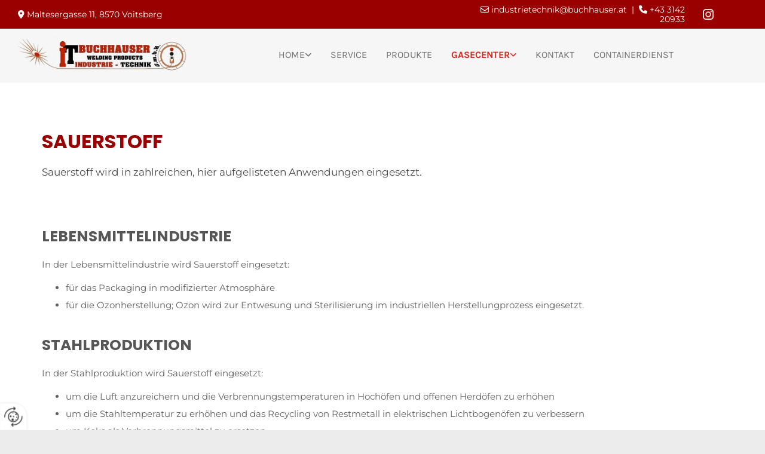

--- FILE ---
content_type: text/html; charset=UTF-8
request_url: https://www.schweisscenter.at/gasecenter/technische-gase/sauerstoff
body_size: 7629
content:
<!DOCTYPE html> <html lang="de" data-currency="USD" data-lang="de" data-countrycode="de_DE" data-rHash="db5569cb0ceea481c9c118d35dbc0a14" dir="auto"> <head> <meta charset="UTF-8"/> <title>Sauerstoff als Gas in der Steiermark</title><meta name="keywords" content="Sauerstoff"><meta name="description" content="Sauerstoff wird in der chemischen, Zellstoff- und Papierindustrie sowie zur Metallverarbeitung verwendet. Informieren Sie sich!"><meta property="og:type" content="website"><meta property="og:title" content="Sauerstoff als Gas in der Steiermark"><meta property="og:url" content="https://www.schweisscenter.at/gasecenter/technische-gase/sauerstoff"><meta property="og:description" content="Sauerstoff wird in der chemischen, Zellstoff- und Papierindustrie sowie zur Metallverarbeitung verwendet. Informieren Sie sich!"><meta property="og:image" content="https://www.schweisscenter.at"><link rel='canonical' href='https://www.schweisscenter.at/gasecenter/technische-gase/sauerstoff'/><meta name="viewport" content="width=device-width, initial-scale=1"> <style>.row.rowvideobg .termly-blocked-content { display: none !important; } .module.video .termly-blocked-content { width: 100% !important; } </style> <script>function onTermlyLoaded() { Termly.on("consent", (data) => { setTimeout(() => { window._monoLoader.initLibs(); const u = Object.entries(Termly.getConsentState()).some(([k, v]) => k === "performance" && v === true); if (u) { let e = document.querySelectorAll("iframe.monovideobg"); e.forEach((e) => { let o = e.getAttribute("data-src") || e.src; e.src = o + "&autoplay=1&mute=1&volume=0"; e.style.display = "block"; e.style.opacity = "1"; }); } }, 100); }); }</script> <script type="text/javascript" src="https://app.termly.io/resource-blocker/097f5535-5ec8-422a-824c-19454909c66a?autoBlock=on" onload="onTermlyLoaded()"></script> <link rel='shortcut icon' type='image/x-icon' href='/uploads/6hGf6n96/favicon.ico'/><link rel="preload" href="https://css-fonts.eu.extra-cdn.com/css?family=Roboto:300,500&display=swap" as="style"><link href="https://css-fonts.eu.extra-cdn.com/css?family=Roboto:300,500&display=swap" rel="stylesheet"><link rel="stylesheet" href="https://site-assets.cdnmns.com/606c02160e78242bde96757ba312f54d/css/grids.css?1769426905785"><link rel="stylesheet" href="https://site-assets.cdnmns.com/606c02160e78242bde96757ba312f54d/css/hcaptcha.css?1769426905785"><link rel="stylesheet" href="/assets/user-style.css?1755859989"><link rel="stylesheet" id="style_site" href="/assets/sitestyle.css?1755859989"><link rel="stylesheet" href="https://site-assets.cdnmns.com/606c02160e78242bde96757ba312f54d/css/external-libs.css?1769426905785"><!--[if lt IE 9]><script src="https://site-assets.cdnmns.com/606c02160e78242bde96757ba312f54d/js/html5shiv.js"></script><script src="https://site-assets.cdnmns.com/606c02160e78242bde96757ba312f54d/js/respond.js"></script><![endif]--><script>if ('serviceWorker' in navigator){navigator.serviceWorker.getRegistrations().then(function(registrations) { for(registration in registrations) { registration.unregister(); }}); }</script><link rel="preconnect" href="https://site-assets.cdnmns.com/" crossorigin><link rel="preconnect" href="https://fonts.prod.extra-cdn.com/" crossorigin><style id='globalCSS'>/*Textschatten für Light Spottext und Light Smallspottext */ /* .spottext, .smallspottext { text-shadow: 0 1px 2px rgba(0,0,0,0.6); } */</style><style> #infobar { bottom: 0; top: inherit; } </style> <meta name="google-site-verification" content="qY_-j39j-ELezp5BpvgOoLTCESJu_k0O66PXuqUAdlk"/> <script> window.dataLayer = window.dataLayer || []; dataLayer.push({ 'envelopeID': '1316035', 'industry': '', 'customer_ua_accountID': '', 'envelopeHostname': 'www.schweisscenter.at', 'SID': '331920', 'cms': 'm' }); </script> <script> (function(w,d,s,l,i){w[l]=w[l]||[];w[l].push({ 'gtm.start': new Date().getTime(),event:'gtm.js'}); var f=d.getElementsByTagName(s)[0], j=d.createElement(s),dl=l!='dataLayer'?'&l='+l:''; j.async=true;j.src= 'https://sgtm.herold.at/gtm.js?id='+i+dl; f.parentNode.append(j,f); }) (window,document,'script','dataLayer','GTM-5M4VVMZ8'); </script> <script src='https://site-assets.cdnmns.com/606c02160e78242bde96757ba312f54d/js/reseller/herold/herold_tracker.js'></script> <script>window.ASSETSURL='https://site-assets.cdnmns.com/606c02160e78242bde96757ba312f54d';</script></head> <body id="p8669" data-dateformat='d/m/Y' data-req="lazyload,quicklink"> <button type="button" id="consent-banner-prefs-button" aria-label="renew-consent" onclick="displayPreferenceModal();" style="display: block;"></button> <style> button#consent-banner-prefs-button { display: none; background-color: #fff; background-image: url(/assets/css/img/herold/2ed59759c0.svg); background-size: 44px; background-repeat: no-repeat; background-position: 50%; border: none; box-sizing: border-box; cursor: pointer; padding: 9px 9px 7px 7px; outline: none; width: 64px; height: 64px; border-top-right-radius: 50%; box-shadow: 0 0 6.86px 0 rgba(0,0,0,.10196078431372549); position: fixed; bottom: 0; left: 0; z-index: 9999999; transform: scale(.7); transform-origin: bottom left; transition: all .3s ease; } button#consent-banner-prefs-button:hover { transform: scale(1); } </style> <div id="r5001" class="row designRow"> <div class="container container-fluid"><div class="col col-sm-12"> <header data-req="headerfixed" data-settings="headerfixed-lg,headerfixed-md"><div id="r3739" class="row "> <div class="container container-fluid"><div class="col col-sm-12 col-lg-5 col-md-5 hidden-sm flexCol"><div id="m3473" class="module autospacer"></div> <div class="flexWrap"> <div id="m1304" class="module text"><p class="custom1" style="text-align: left;"><span class="iconfont "></span> Maltesergasse 11, 8570 Voitsberg</p></div> </div> <div id="m1848" class="module autospacer"></div> </div> <div id="c1911" class="col col-md-2 col-sm-4 col-lg-2 hidden-md hidden-sm"></div> <div id="c4968" class="col col-sm-12 col-lg-4 col-md-6 flexCol"><div id="m1443" class="module autospacer"></div> <div class="flexWrap"> <div id="m4498" class="module text hidden-sm"><p class="custom1"><span class="iconfont "></span> <a href="mailto:industrietechnik@buchhauser.at" data-track-event="click" data-track-action="email_link"><span class="monoglobalWrap">industrietechnik@buchhauser.at</span></a>&nbsp; |&nbsp; <span class="iconfont "></span> <a data-global="phone"  href="tel:+43314220933" data-track-event="click" data-track-action="phone_link"><span class="monoglobalWrap">+43 3142 20933</span></a></p></div> <div id="m2884" class="module text hidden-lg hidden-md"><p class="custom1"><span class="iconfont "></span> <a data-global="phone"  href="tel:+43314220933" data-track-event="click" data-track-action="phone_link"><span class="monoglobalWrap">+43 3142 20933</span></a></p></div> </div> <div id="m2440" class="module autospacer"></div> </div> <div class="col col-sm-12 col-lg-1 hidden-sm col-md-1 flexCol"><div id="m1529" class="module autospacer"></div> <div class="flexWrap"> <a href="https://www.instagram.com/containerdienst_buchhauser/?igshid=YmMyMTA2M2Y%3D" target="_blank" rel="noopener" title="" aria-label="" class="imageModuleWrap" id="w_m3154" data-track-event="click" data-track-action="link_clicked"> <img src="[data-uri]" alt="" data-author="" width="40" height="40" fetchpriority="high"/> <noscript data-lazyload-src="/uploads/0NheVTGw/40x0_40x0/IG_40.png" data-lazyload-id="m3154" data-lazyload-class="module image" data-lazyload-alt="" data-req="" data-settings="enablehover=false,showelement=,hovertransition="> <img id="m3154" class="module image" src="/uploads/0NheVTGw/40x0_40x0/IG_40.png" alt="" width="40" height="40" data-author="" fetchpriority="high"/> </noscript> </a> </div> <div id="m4042" class="module autospacer"></div> </div> </div> </div> <div id="r5000" class="row "> <div class="container container-fluid colsStack"><div id="c2526" class="col col-lg-3 col-md-4 col-sm-9"><a href="/"  title="Logo" aria-label="Logo" class="imageModuleWrap" id="w_m1985" data-track-event="click" data-track-action="internal_link_clicked"> <img src="[data-uri]" alt="Buchhauser IT Logo" data-author="" width="915" height="198" fetchpriority="high"/> <noscript data-lazyload-src="/uploads/M5Edy1Xx/640x0_640x0/it_logo.png" data-lazyload-id="m1985" data-lazyload-class="module image" data-lazyload-alt="Buchhauser IT Logo" data-req="" data-settings="enablehover=false,showelement=,hovertransition="> <img id="m1985" class="module image" src="/uploads/M5Edy1Xx/640x0_640x0/it_logo.png" alt="Buchhauser IT Logo" width="915" height="198" data-author="" fetchpriority="high"/> </noscript> </a> </div> <div id="c4354" class="col col-lg-9 col-md-8 col-sm-3 flexCol"><div id="m4218" class="module autospacer"></div> <div class="flexWrap"> <nav id="m5000" class="module nav" data-settings="vertical=false,direction=right,push=true,activeParent=true,verticalNav-sm=true,verticalNav-lg=false,verticalNav-md=true" aria-label="Navigation" tabindex="-1"> <ul class="navContainer"><li class=""> <a href="/" data-track-event="click" data-track-action="internal_link_clicked">Home</a> <ul><li class=""> <a target="_blank" rel="noopener" href="https://www.buchhauser.at" data-track-event="click" data-track-action="link_clicked">Container Dienst</a> </li></ul> </li><li class=" hidden-lg hidden-md hidden-sm"> <a href="/datenschutzerklarung" data-track-event="click" data-track-action="internal_link_clicked">Datenschutzerklärung</a> </li><li class=""> <a href="/service" data-track-event="click" data-track-action="internal_link_clicked">Service</a> </li><li class=""> <a href="/produkte" data-track-event="click" data-track-action="internal_link_clicked">Produkte</a> </li><li class=" active"> <a href="/gasecenter" data-track-event="click" data-track-action="internal_link_clicked">Gasecenter</a> <ul><li class=" active"> <a href="/gasecenter/technische-gase" data-track-event="click" data-track-action="internal_link_clicked">Technische Gase</a> <ul><li class=""> <a href="/gasecenter/technische-gase/argon" data-track-event="click" data-track-action="internal_link_clicked">Argon</a> </li><li class=""> <a href="/gasecenter/technische-gase/stargas" data-track-event="click" data-track-action="internal_link_clicked">Stargas</a> </li><li class=""> <a href="/gasecenter/technische-gase/kohlendioxid" data-track-event="click" data-track-action="internal_link_clicked">Kohlendioxid</a> </li><li class=""> <a href="/gasecenter/technische-gase/acetylen" data-track-event="click" data-track-action="internal_link_clicked">Acetylen</a> </li><li class=" active"> <a href="/gasecenter/technische-gase/sauerstoff" data-track-event="click" data-track-action="internal_link_clicked">Sauerstoff</a> </li><li class=""> <a href="/gasecenter/technische-gase/helium" data-track-event="click" data-track-action="internal_link_clicked">Helium</a> </li><li class=""> <a href="/gasecenter/technische-gase/secur-pneus" data-track-event="click" data-track-action="internal_link_clicked">Secur Pneus</a> </li><li class=""> <a href="/gasecenter/technische-gase/stickstoff" data-track-event="click" data-track-action="internal_link_clicked">Stickstoff</a> </li></ul> </li><li class=""> <a href="/gasecenter/lebensmittelgase" data-track-event="click" data-track-action="internal_link_clicked">Lebensmittelgase</a> </li><li class=""> <a href="/gasecenter/propangas---motorgas" data-track-event="click" data-track-action="internal_link_clicked">Propangas - Motorgas</a> </li><li class=""> <a href="/gasecenter/sicherheitsdatenblaetter" data-track-event="click" data-track-action="internal_link_clicked">Sicherheitsdatenblätter</a> </li></ul> </li><li class=""> <a href="/kontakt" data-track-event="click" data-track-action="internal_link_clicked">Kontakt</a> </li><li class=""> <a href="/containerdienst" data-track-event="click" data-track-action="internal_link_clicked">Containerdienst</a> </li><li class=" hidden-lg hidden-md hidden-sm"> <a href="/impressum" data-track-event="click" data-track-action="internal_link_clicked">Impressum</a> </li><li class=" hidden-lg hidden-md hidden-sm"> <a href="/datenschutzerklarung-old-api" data-track-event="click" data-track-action="internal_link_clicked">Datenschutzerklärung-old-api</a> </li><li class=" hidden-lg hidden-md hidden-sm"> <a href="/datenschutzerklarung-old-api-cm" data-track-event="click" data-track-action="internal_link_clicked">Datenschutzerklärung-old-api-cm</a> </li></ul> </nav></div> <div id="m2766" class="module autospacer"></div> </div> </div> </div> </header><div id="r5002" role="main" class="row designRow"> <div class="container container-fluid"><div class="col col-sm-12"><div id="r4554" class="row "> <div class="container container-fixed"><div id="c2547" class="col col-sm-12 col-md-10 col-lg-10"><div id="m4862" class="module text"><h1 class="headline">Sauerstoff</h1></div> <div id="m4436" class="module text"><p class="preamble">Sauerstoff wird in zahlreichen, hier aufgelisteten Anwendungen eingesetzt.</p></div> </div> <div class="col hidden-sm col-sm-6 col-lg-2 col-md-2"></div> </div> </div> <div id="r1450" class="row "> <div class="container container-fixed"><div id="c3633" class="col col-sm-12 col-md-10 col-lg-10"><div id="m2567" class="module text" data-animate="fadeInUp"><h2 class="subtitle">Lebensmittelindustrie</h2><p class="bodytext">In der Lebensmittelindustrie wird Sauerstoff eingesetzt:</p><ul><li class="bodytext">für das Packaging in modifizierter Atmosphäre</li><li class="bodytext">für die Ozonherstellung; Ozon wird zur Entwesung und Sterilisierung im industriellen Herstellungprozess eingesetzt.</li></ul></div> <div id="m1906" class="module text" data-animate="fadeInUp"><h2 class="subtitle">Stahlproduktion</h2><p class="bodytext">In der Stahlproduktion wird Sauerstoff eingesetzt:</p><ul><li class="bodytext">um die Luft anzureichern und die Verbrennungstemperaturen in Hochöfen und offenen Herdöfen zu erhöhen</li><li class="bodytext">um die Stahltemperatur zu erhöhen und das Recycling von Restmetall in elektrischen Lichtbogenöfen zu verbessern</li><li class="bodytext">um Koks als Verbrennungsmittel zu ersetzen.</li></ul></div> <div id="m4529" class="module text" data-animate="fadeInUp"><h2 class="subtitle">Metallherstellung und –verarbeitung</h2><p class="bodytext">In der Metallherstellung und –verarbeitung wird Sauerstoff eingesetzt:</p><ul><li class="bodytext">um die angereicherte Luft, durch Erhöhen der Verbrennungstemperatur, in der eisenhaltigen und eisenfreien Metallherstellung zu ersetzen</li><li class="bodytext">um eine glühend heiße Flamme in den Schweißbrennern zu erzeugen, die beim Schneiden und Schweißen eingesetzt wird</li><li class="bodytext">sauerstoffbetriebene Schneideprozesse zu unterstützen</li><li class="bodytext">manchmal und in geringen Mengen als Zusatz für Schutzgase.</li></ul></div> <div id="m1021" class="module text" data-animate="fadeInUp"><h2 class="subtitle">Chemische Industrie</h2><p class="bodytext">In der chemischen Industrie wird Sauerstoff eingesetzt:</p><ul><li class="bodytext">um die Struktur der Rohstoffe durch Oxidation zu verändern und Salpetersäure, Ethylenoxid, Propylenoxid, monomeres Vinylchlorid und andere Chemikalien im Block herzustellen</li><li class="bodytext">um die Leistungs- und Vernichtungskapazität von Müllverbrennungsanlagen zu steigern.</li></ul></div> <div id="m1501" class="module text" data-animate="fadeInUp"><h2 class="subtitle">Zellstoff- und Papierindustrie</h2><p class="bodytext">In der Zellstoff- und Papierindustrie wird Sauerstoff eingesetzt:</p><ul><li class="bodytext">als Hilfsmittel für die Hersteller, um den strengen Umweltbestimmungen in einer Vielzahl der Mahlprozesse zu entsprechen, u.a. Ligninzerstörung, Bleichverfahren, Sauerstoffgewinnung, chemische Rückgewinnung, Oxidation der schwarzen und weißen Flüssigkeiten sowie die Anreicherung der Kalköfen.</li></ul></div> <div id="m1035" class="module text" data-animate="fadeInUp"><h2 class="subtitle">Glasherstellung</h2><p class="bodytext">In der Glasherstellung wird Sauerstoff eingesetzt:</p><ul><li class="bodytext">um die Verbrennung in den Glas- und Herdöfen zu verbessern und dabei die Abgabe von Stickstoffoxid (NOx) zu reduzieren.</li></ul></div> <div id="m4969" class="module text" data-animate="fadeInUp"><h2 class="subtitle">Erdöl- und Gasindustrie</h2><p class="bodytext">In der Erdöl- und Gasindustrie wird Sauerstoff eingesetzt:</p><ul><li class="bodytext">um die Viskosität zu verringern und die Fließkraft in Erdöl- und Gasbrunnen zu verbessern</li><li class="bodytext">um die Leistung der Anlagen für das katalytische Cracking der Flüssigkeiten zu steigern und die Nutzung schwerer Rohstoffe zu ermöglichen</li><li class="bodytext">um die Freisetzung von Schwefelstoffen in Raffinerien zu senken.</li></ul></div> <div id="m2324" class="module text" data-animate="fadeInUp"><h2 class="subtitle">Wasser und Abfallaufbereitung</h2><p class="bodytext">Sauerstoff wird für die Aufbereitung von Wasser und Abwasser eingesetzt.</p></div> <div id="m4666" class="module text" data-animate="fadeInUp"><h2 class="subtitle">Gesundheitswesen</h2><p class="bodytext">Im Gesundheitswesen wird Sauerstoff eingesetzt:</p><ul><li class="bodytext">um wiederzubeleben oder, in Verbindung mit anderen Gasen, um zu anästhetisieren</li><li class="bodytext">als grundlegender Bestandteil des Lebenserhaltungssystems in Notaufnahmen oder in der Langzeitbehandlung von Patienten mit Atembeschwerden.</li></ul></div> <div id="m1932" class="module text" data-animate="fadeInUp"><h3 class="subtitle">Energieproduktion</h3><p class="bodytext">In der Energieproduktion wird Sauerstoff eingesetzt:</p><ul><li class="bodytext">um Kohlekraft in Elektrizität umzuwandeln.</li></ul></div> <a id="m2908" class="module button" href="/kontakt"  title="" role="button" data-track-event="click" data-track-action="internal_link_clicked"> <i class="buttonIcon fa fa-angle-double-right " aria-hidden="true"></i> <span class="buttonLabel labelRight">Zum Kontakt</span> </a></div> <div class="col hidden-sm col-sm-6 col-lg-2 col-md-2"></div> </div> </div> </div> </div> </div> <footer><div id="r1917" class="row "> <div class="container container-fixed"><div class="col col-sm-12 hidden-sm col-md-3 col-lg-8"></div> <div class="col col-sm-12 hidden-sm col-lg-4 col-md-3"></div> </div> </div> <div id="r3019" class="row "> <div class="container container-fluid"><div id="c2212" class="col col-sm-12 col-md-12"><div id="m2912" class="module map osmap osmap osmap osmap" data-url="?dm=m2912" data-req="mapbox-gl,leaflet,osmap" data-animate=""> <div class="map-container cookieconsent-optin-marketing" aria-label="Maltesergasse 11 8570 Voitsberg AT" data-address="Maltesergasse 11 8570 Voitsberg AT" data-zoom="14" data-mapstyle="bw"></div> </div> </div> </div> </div> <div id="r3300" class="row "> <div class="container container-fixed colsStack"><div class="col col-sm-12 col-lg-4 col-md-4"><div id="m3807" class="module text"><p class="lightsmallsubtitle"><span style="color: #746759; font-weight: bold;">Adresse</span></p></div> <div id="m3275" class="module text"><p class="footertext" style="text-align: left;">Maltesergasse 11<br>8570 Voitsberg</p></div> <a href="https://www.instagram.com/containerdienst_buchhauser/?igshid=YmMyMTA2M2Y%3D" target="_blank" rel="noopener" title="" aria-label="" class="imageModuleWrap" id="w_m2418" data-track-event="click" data-track-action="link_clicked"> <img src="[data-uri]" alt="" data-author="" width="40" height="40" fetchpriority="high"/> <noscript data-lazyload-src="/uploads/dgN2KDol/40x0_40x0/glyph-logo_May2016_40.png" data-lazyload-id="m2418" data-lazyload-class="module image" data-lazyload-alt="" data-req="" data-settings="enablehover=false,showelement=,hovertransition="> <img id="m2418" class="module image" src="/uploads/dgN2KDol/40x0_40x0/glyph-logo_May2016_40.png" alt="" width="40" height="40" data-author="" fetchpriority="high"/> </noscript> </a> </div> <div class="col col-sm-12 col-lg-4 col-md-4"><div id="m3516" class="module text"><p class="lightsmallsubtitle" style="font-weight: bold; text-align: left;"><span style="color: #b29e89;"><span style="color: #746759;">Kontakt</span><br></span></p></div> <div id="m2113" class="module text"><p class="footertext" style="text-align: left;"><span class="iconfont "></span> <a data-global="phone"  href="tel:+43314220933" data-track-event="click" data-track-action="phone_link">+43 3142 20933</a></p><p class="footertext"><span class="iconfont "></span> <a href="mailto:industrietechnik@buchhauser.at" data-track-event="click" data-track-action="email_link"><span class="monoglobalWrap">industrietechnik@buchhauser.at</span></a></p></div> <a href="https://www.buchhauser.at" target="_blank" rel="noopener" title="" aria-label="" class="imageModuleWrap" id="w_m3729" data-track-event="click" data-track-action="link_clicked"> <img src="[data-uri]" alt="Buchhauser Container" data-author="" width="915" height="198" fetchpriority="high"/> <noscript data-lazyload-src="/uploads/r9UUSwEj/640x0_320x0/1767153_logo.png" data-lazyload-id="m3729" data-lazyload-class="module image" data-lazyload-alt="Buchhauser Container" data-req="" data-settings="enablehover=false,showelement=,hovertransition="> <img id="m3729" class="module image" src="/uploads/r9UUSwEj/640x0_320x0/1767153_logo.png" alt="Buchhauser Container" width="915" height="198" data-author="" fetchpriority="high"/> </noscript> </a> </div> <div id="c4751" class="col col-sm-12 col-lg-4 col-md-4"><div id="m1067" class="module text"><p class="lightsmallsubtitle"><span style="color: #746759; font-weight: bold;">Öffnungszeiten</span></p></div> <div class="module openinghours2" id="m2146"> <p class="day clear footertext"> <span class="dayLabel">Montag - Donnerstag</span> <span class="ranges"> <span>07:00 - 15:30</span> </span> </p> <p class="day clear footertext"> <span class="dayLabel">Freitag</span> <span class="ranges"> <span>07:00 - 13:30</span> </span> </p> <p class="day clear footertext"> <span class="dayLabel">Samstag</span> <span class="ranges"> <span>08:00 - 12:00</span> </span> </p> <p class="subtitle specialDayTitle"></p> </div> <div id="m4485" class="module text"><p class="footertext">und nach telefonischer Vereinbarung</p></div> </div> <div id="c3598" class="col col-sm-12 col-lg-6 col-md-6"><div id="m8064" class="module text"><p class="footertext"><a href="/impressum" data-track-event="click" data-track-action="internal_link_clicked">Impressum</a> | <a href="/datenschutzerklarung" data-track-event="click" data-track-action="internal_link_clicked">Datenschutz</a>&nbsp;|&nbsp;<a href="/kontakt" data-track-event="click" data-track-action="internal_link_clicked">Kontakt</a></p></div> </div> <div id="c3447" class="col col-md-6 col-sm-12 col-lg-6 hidden-sm flexCol"><div id="m1942" class="module autospacer"></div> <div id="m1904" class="module autospacer"></div> </div> </div> </div> </footer> <!-- Hardcoded border-top-width: 0px; and HEROLD are aware of this hacky fix --> <div class="row brandfooter noPadding" style="border-top-width: 0px;"> <div class="container container-fixed"> <div class="brandTextAlternativeContainer" style="justify-content: space-between;width: 100%;"> <a href='https://www.herold.at/marketing/websites/' target="_blank" rel="noopener" data-track-event="click" data-track-action="link_clicked"> <span class="brandingText" style="padding-right:10px" onmouseover="this.style.textDecoration='underline'" onmouseout="this.style.textDecoration='none'">Website erstellt von HEROLD</span> </a> <a href="https://www.herold.at/marketing/" target="_blank" rel="noopener" data-track-event="click" data-track-action="link_clicked"> <img src="https://site-assets.cdnmns.com/606c02160e78242bde96757ba312f54d/css/img/herold/logo.png" alt="Online Marketing von HEROLD"/> </a> </div> </div> </div></div> </div> </div> <a href='#' data-req="scrollTop" class='scrollIcon hidden bottom_right' aria-label="Zum Anfang der Seite gehen" data-track-event="click" data-track-action="internal_link_clicked"> <span></span> </a><script async nomodule src="https://site-assets.cdnmns.com/606c02160e78242bde96757ba312f54d/js/loader-polyfills.js?1769426905785"></script><script async src="https://site-assets.cdnmns.com/606c02160e78242bde96757ba312f54d/js/loader.js?1769426905785"></script><!-- <script type="text/javascript" src="https://herold.adplorer.com/herold.aspx" async></script> --><script type='application/ld+json'>{"@context":"http://schema.org","@type":"LocalBusiness","@id":"https://www.schweisscenter.at/#global_business","name":"Buchhauser GmbH Industrietechnik","address":{"@type":"PostalAddress","streetAddress":"Maltesergasse 11","addressLocality":"Voitsberg","addressRegion":"Steiermark","postalCode":"8570","addressCountry":"AT"},"email":"industrietechnik@buchhauser.at","faxNumber":"+43 3142 20933 15","telephone":"+43 3142 20933","latitude":"47.03416","longitude":"15.17529","url":"https://www.schweisscenter.at","openingHoursSpecification":[{"@type":"OpeningHoursSpecification","dayOfWeek":"http://schema.org/Monday","opens":"07:00","closes":"15:30"},{"@type":"OpeningHoursSpecification","dayOfWeek":"http://schema.org/Tuesday","opens":"07:00","closes":"15:30"},{"@type":"OpeningHoursSpecification","dayOfWeek":"http://schema.org/Wednesday","opens":"07:00","closes":"15:30"},{"@type":"OpeningHoursSpecification","dayOfWeek":"http://schema.org/Thursday","opens":"07:00","closes":"15:30"},{"@type":"OpeningHoursSpecification","dayOfWeek":"http://schema.org/Friday","opens":"07:00","closes":"13:30"},{"@type":"OpeningHoursSpecification","dayOfWeek":"http://schema.org/Saturday","opens":"08:00","closes":"12:00"}],"logo":"https://www.schweisscenter.at/uploads/M5Edy1Xx/it_logo.png"}</script><!-- Mono global site tag (gtag.js) - Google Analytics --> <script async src='https://www.googletagmanager.com/gtag/js?id=G-RT7D8EZ3PW'></script> <script> window.dataLayer = window.dataLayer || []; function gtag(){dataLayer.push(arguments);} gtag('js', new Date()); gtag('config', 'G-RT7D8EZ3PW', { 'anonymize_ip': true, 'send_page_view': false, 'custom_map': {'dimension1': 'monoSiteId', 'dimension2': 'monoRendering'} }); gtag('event', 'monoAction', { 'monoSiteId': '1316035', 'monoRendering': 'website'}); gtag('event', 'page_view', { 'monoSiteId': '1316035', 'monoRendering': 'website'}); var _mtr = _mtr || []; _mtr.push(['addTracker', function (action) { gtag('event', action, { 'send_to': 'G-RT7D8EZ3PW', 'event_label': 'monoAction', 'monoSiteId': '1316035', 'monoRendering': 'website' }); }]); _mtr.push(['addRawTracker', function() { gtag.apply(gtag,arguments); }]); </script> </body> </html>

--- FILE ---
content_type: text/css
request_url: https://www.schweisscenter.at/assets/sitestyle.css?1769426905785
body_size: 6669
content:
.headline { font-family:Poppins; font-weight:700; color:#990100; font-size:32px; line-height:1.2em; text-transform:uppercase; text-align:left; margin-bottom:20px;} .headline a:hover { text-decoration:underline;} nav { text-align:center;} nav > ul li > a { color:rgb(255, 255, 255); transition:all 0.25s linear 0s;} nav:before { font-size:30px; color:#2f2f2f;} nav > ul > li > ul a { font-size:14px; color:rgb(255, 255, 255);} nav > ul li > a:hover { color:rgb(255, 255, 255);} nav > ul li a { padding-top:15px; padding-right:15px; padding-bottom:15px; padding-left:15px; margin-top:0px; margin-right:1px; margin-left:1px; text-transform:uppercase; border-bottom-width:0px; border-color:rgba(255, 255, 255, 0); margin-bottom:0px;} nav > ul > li > ul li a { background-color:#db261b; border-color:rgba(255, 255, 255, 0); padding-left:10px; padding-right:10px; border-top-width:0px; border-right-width:0px; border-left-width:0px; margin-left:0px; margin-right:0px;} nav.opened-menu > ul { background-color:rgb(255, 255, 255);} nav > ul .closeBtn { color:rgb(204, 204, 204);} nav > ul li.active > a { color:rgb(255, 255, 255); border-color:#db261b; font-weight:800; background-color:#181818;} nav > ul li a:hover { border-color:rgba(0, 0, 0, 0); background-color:#181818;} nav > ul > li > ul li a:hover { background-color:#181818; border-color:rgba(255, 255, 255, 0);} nav > ul > li > ul li.active > a { background-color:#181818; color:rgb(255, 255, 255); border-color:rgba(255, 255, 255, 0);} nav > ul > li > ul a:hover { color:rgb(255, 255, 255);} .subtitle { font-family:Poppins; font-weight:700; color:#565656; font-size:25px; line-height:1.2em; text-transform:uppercase; margin-bottom:20px;} .preamble { color:#4a4a4a; font-size:17px; line-height:1.5em; text-align:left; margin-bottom:5px;} .bodytext { color:#626262; margin-bottom:5px;} .smalltext { font-size:12px; line-height:1.2em; margin-bottom:5px;} body { background-color:rgb(236, 236, 236); font-family:Montserrat; color:#2f2f2f; font-size:15px; line-height:1.6em;} body a { color:#990100; text-decoration:none;} .button { border-radius:3px; background-color:#db261b; color:rgb(255, 255, 255); font-size:14px; line-height:1.2em; text-align:center; text-transform:uppercase; border-left-width:2px; border-top-width:2px; border-bottom-width:2px; border-right-width:2px; border-top-left-radius:5px; border-top-right-radius:5px; border-bottom-left-radius:5px; border-bottom-right-radius:5px; border-color:#db261b; margin-bottom:40px; padding-left:25px; padding-top:14px; padding-bottom:13px; padding-right:25px;} .button:hover { background-color:#990100; border-color:#990100;} .button .buttonIcon.fa { margin-right:10px;} .form { margin-bottom:40px; padding-left:0px; padding-top:0px; padding-bottom:0px; padding-right:0px;} .form label { padding-bottom:0px; margin-bottom:10px;} .form input[type=text],.form textarea,.form select { border-radius:3px; background-color:rgb(236, 236, 236); border-top-left-radius:5px; border-top-right-radius:5px; border-bottom-left-radius:5px; border-bottom-right-radius:5px; border-color:#2f2f2f; margin-top:0px; margin-bottom:20px; padding-left:10px; padding-top:10px; padding-bottom:10px; padding-right:10px; color:#2f2f2f; font-size:14px;} .form input[type=submit] { border-left-width:0px; border-top-width:0px; border-bottom-width:0px; border-right-width:0px; margin-top:20px; margin-bottom:0px;} .form input[type=submit]:hover { background-color:#990100;} .form .thankYou { font-weight:700; color:#990100; border-bottom-width:40px;} .form .optins label>a.optinLink { color:#2f2f2f;} .form input[type=checkbox]+span,.form input[type=radio]+span,.form .form_option input[type=checkbox]+label:not([class*="optin"]) { font-size:13px; line-height:1.6em; margin-bottom:20px; margin-right:20px;} .text { margin-bottom:40px; padding-top:0px; padding-right:0px; padding-bottom:0px; padding-left:0px;} .image { margin-bottom:40px; padding-top:0px; padding-right:0px; padding-bottom:0px; padding-left:0px;} .map { margin-bottom:40px;} .gallery { margin-bottom:40px;} .row { padding-top:80px; padding-right:30px; padding-bottom:40px; padding-left:30px; background-color:rgb(255, 255, 255);} .col { margin-bottom:0px; padding-left:15px; padding-right:15px; margin-top:0px; padding-bottom:0px;} .custom1 { color:rgb(255, 255, 255); font-size:14px; line-height:1.2em; text-align:right;} .custom1 a { color:rgb(255, 255, 255);} .custom2 { font-family:Quicksand; font-weight:700; color:rgb(236, 236, 236); font-size:100px; line-height:1.2em; text-transform:uppercase; margin-right:-140px;} .custom4 { font-style:italic;} .custom5 { font-size:14px; text-align:right;} .custom3 { font-style:normal; font-family:Karla; color:#858585; font-size:19px; letter-spacing:0.2em; line-height:1.4em; text-transform:uppercase; text-align:left; margin-bottom:20px;} .smallsubtitle { font-family:Poppins; font-weight:700; color:#990100; font-size:18px; line-height:1.2em; text-align:left; margin-bottom:15px;} .smallsubtitle a { color:#bc0100; text-decoration:underline;} .spottext { font-family:Poppins; font-weight:600; color:rgb(255, 255, 255); font-size:55px; line-height:1.2em; text-transform:uppercase; text-align:left; margin-bottom:20px;} .spottext a { color:rgb(255, 255, 255);} .footertext { color:#5b5551; font-size:14px; line-height:1.6em;} .footertext a { color:#5b5551; text-decoration:underline;} .footertext a:hover { color:#7d8c96;} .companyname { color:#990100; font-size:18px; line-height:1.2em; text-align:left;} .smallspottext { font-style:normal; color:rgb(255, 255, 255); font-size:19px; line-height:1.6em; text-align:left; margin-bottom:5px;} .smallspottext a { color:rgb(255, 255, 255);} .locale { text-align:right;} .locale ul li a { transition:all 0.25s ease-in 0s; color:rgb(241, 241, 241); font-size:14px;} .locale ul li { background-color:#2f2f2f; padding-top:5px; padding-right:15px; padding-bottom:5px; padding-left:15px;} .locale ul li:hover { background-color:rgb(113, 113, 113);} .locale ul li a:hover { color:rgb(255, 255, 255);} .locale ul li.active a { color:rgb(255, 255, 255);} .button2 { border-radius:3px; background-color:rgb(255, 255, 255); color:#2f2f2f; letter-spacing:0.1em; text-transform:uppercase; border-top-left-radius:5px; border-top-right-radius:5px; border-bottom-left-radius:5px; border-bottom-right-radius:5px; border-color:rgb(255, 255, 255); margin-bottom:40px; padding-left:25px; padding-top:13px; padding-bottom:11px; padding-right:25px;} .button2:hover { font-weight:700; border-color:rgb(241, 241, 241);} .button2 .buttonIcon.fa { margin-right:10px;} .divider { border-top-width:1px; border-color:rgb(236, 236, 236); width:30%; display:table; margin-left:auto; margin-right:auto; margin-bottom:40px;} .singlePost .divider { margin-bottom:40px;} .socialmedia { text-align:right; font-size:21px;} .socialmedia li { margin-left:0px; margin-bottom:10px; margin-right:10px; background-color:rgb(255, 255, 255); border-top-left-radius:100px; border-top-right-radius:100px; border-bottom-right-radius:100px; border-bottom-left-radius:100px;} .socialmedia li a { width:35px; height:35px; color:#181818;} .socialmedia li a:hover { color:rgb(255, 255, 255);} .socialmedia li:hover { background-color:#db261b;} .paymenticons li { padding-bottom:0px; margin-bottom:10px; margin-left:0px; padding-left:0px; margin-right:10px;} .paymenticons { text-align:left;} .linklist { margin-bottom:40px;} .linklist a { color:#2f2f2f; background-color:rgb(236, 236, 236); margin-bottom:1px; padding-left:10px; padding-top:10px; padding-bottom:10px; padding-right:10px;} .linklist .linklistTitle { font-weight:600; color:#2f2f2f; font-size:27px; margin-bottom:20px;} .linklist a:hover { color:rgb(255, 255, 255); background-color:#990100;} .breadcrumb li a { margin-bottom:10px; margin-left:10px; margin-right:10px;} .cart { display:table; margin-left:auto; margin-right:0; margin-bottom:0px;} .cart .cartBtn { color:rgb(255, 255, 255); font-size:20px;} .cart .cartAmount { font-size:12px; color:rgb(255, 255, 255); background-color:#990100; width:16px; height:16px; margin-left:-5px; border-top-left-radius:100px; border-top-right-radius:100px; border-bottom-right-radius:100px; border-bottom-left-radius:100px; margin-top:-8px;} .cart .checkoutBtn { margin-bottom:0px;} .cart .title { margin-bottom:20px;} .cart .subTotalText { margin-top:0px;} .cart .subTotal { margin-bottom:10px; margin-top:5px;} .cart .cartContents { background-color:rgb(241, 241, 241);} .cart .divider { margin-bottom:10px;} .search { display:table; margin-left:auto; margin-right:0;} .search .searchicon { color:rgb(255, 255, 255); width:16px; height:16px; border-top-left-radius:100px; border-top-right-radius:100px; border-bottom-right-radius:100px; border-bottom-left-radius:100px; font-size:16px; margin-bottom:0px;} .review { margin-bottom:40px; background-color:rgb(226, 226, 226); padding-top:20px; padding-right:20px; padding-bottom:20px; padding-left:20px; border-color:rgb(236, 236, 236); border-top-width:0px; border-right-width:0px; border-bottom-width:0px; border-left-width:0px;} .review .reviewName { text-align:center; margin-bottom:5px;} .review .reviewDescription { text-align:center;} .review .reviewRating { text-align:center;} .review .reviewRating .star { margin-right:2px; margin-left:2px;} .review .authorDate { text-align:center;} .html { margin-bottom:40px;} .blog .details { padding-top:0px; margin-top:15px; margin-bottom:20px;} .blog .readMore { margin-top:20px; margin-bottom:40px;} .catalog { margin-bottom:40px;} .catalog .productText { padding-top:10px;} .catalog .visualTag { text-align:center; text-transform:uppercase; padding-top:7px; padding-right:7px; padding-bottom:7px; padding-left:7px;} .emailshare a { margin-bottom:20px;} .openinghours .specialDayTitle { margin-top:20px;} .openinghours { margin-bottom:40px;} .offers { margin-bottom:40px; background-color:rgb(241, 241, 241); padding-top:20px; padding-right:20px; padding-bottom:20px; padding-left:20px;} .offers .button { margin-bottom:0px; margin-top:20px; display:table; margin-left:auto; margin-right:auto;} .offers .offerName { text-align:center;} .offers .offerDescription { text-align:center;} .offers .offerPrice { text-align:center;} .offers .validFrom { text-align:center;} .offers .validThrough { text-align:center;} .list { margin-bottom:40px;} .list .listIcon { color:#db261b; font-size:21px; margin-right:10px; width:30px; height:30px; border-bottom-width:7px;} .list .itemSubtext { font-size:15px; line-height:1.6em;} .list .itemLabel { font-size:15px;} .video { margin-bottom:40px;} .singleProduct .addBtn { padding-top:13px;} .singleProduct .gallery .visualTag { text-align:center; font-size:21px; text-transform:uppercase; padding-top:10px; padding-right:10px; padding-bottom:10px; padding-left:10px;} .singleProduct .divider { margin-bottom:20px; margin-top:0px;} .pricelist { margin-bottom:40px;} .pricelist li { border-top-width:1px; border-color:rgb(236, 236, 236); padding-top:10px; padding-bottom:10px;} .pricelist .item { font-family:Karla; font-weight:400; font-size:17px; margin-bottom:5px;} .itemprice { font-weight:400;} .itemdescription { font-weight:300;} .pricelist .listTitle { font-weight:600; font-size:27px; margin-bottom:20px;} .pricelist .itemdescription { color:rgb(113, 113, 113);} .checkout .divider { margin-bottom:20px;} .checkout .descriptivetext { padding-bottom:20px;} .checkout .infolabel { padding-bottom:10px;} .verticalnav { margin-bottom:40px;} .verticalnav > li > a { color:rgb(255, 255, 255); background-color:#db261b; margin-bottom:1px; padding-left:10px; padding-top:10px; padding-bottom:10px; padding-right:10px;} .verticalnav > li > a:hover { background-color:#990100;} nav > li.active > a { color:rgb(236, 236, 236);} .verticalnav > li > ul a { color:#990100;} .verticalnav > li > ul a:hover { color:rgb(236, 236, 236);} .verticalnav > li > ul li.active > a { color:rgb(236, 236, 236);} .verticalnav > li > ul li a { margin-bottom:10px;} .verticalnav > li.active a { color:rgb(255, 255, 255); background-color:#990100;} .singlePost .blogShare { margin-bottom:40px;} .singlePost > .container { padding-left:100px; padding-right:100px;} .singlePost .title { margin-top:20px; margin-bottom:20px;} .singlePost .contentText { margin-top:20px; margin-bottom:40px;} .singlePost .postInfoText { margin-bottom:20px;} .singlePost .divider { width:100%;} .singlePost .form input[type=submit] { background-color:#990100;} .singlePost .form input[type=submit]:hover { background-color:#db261b;} .singlePost .button[download] { background-color:#990100;} .singlePost .button[download]:hover { background-color:#db261b;} .imagelist { margin-bottom:40px;} .facebookpage { margin-bottom:40px;} .instagramembed { margin-bottom:40px;} .googleplusone { margin-bottom:40px;} .openinghours2 { margin-bottom:40px;} .shopfilter .shop_filter { background-color:rgb(241, 241, 241);} .shopfilter .filter_label { color:#2f2f2f;} .shopfilter label { color:#2f2f2f;} .shopfilter .price-text { color:#2f2f2f;} .shopfilter .clearSelection { color:#2f2f2f;} .shopfilter .ui-slider { background-color:#990100;} .shopfilter .ui-slider-range { background-color:rgb(204, 204, 204);} .shopfilter .ui-slider-handle { background-color:rgb(255, 255, 255); border-color:rgb(204, 204, 204);} .scrollIcon { background-color:#db261b; border-top-left-radius:100px; border-top-right-radius:100px; border-bottom-left-radius:100px; border-bottom-right-radius:100px; border-color:rgb(255, 255, 255);} .scrollIcon span:before { color:rgb(255, 255, 255);} .brandfooter { color:rgb(255, 255, 255); font-size:13px; background-color:#db261b; border-top-width:8px;} .brandfooter a { color:rgb(255, 255, 255);} .brandfooter a:hover { color:rgb(255, 255, 255);} .lightheadline { font-family:Poppins; font-weight:700; color:rgb(255, 255, 255); font-size:38px; line-height:1.2em; text-align:left; margin-bottom:10px;} .lightheadline a { color:rgb(255, 255, 255);} .lightsubtitle { font-family:Poppins; font-weight:600; color:rgb(255, 255, 255); font-size:26px; line-height:1.2em; margin-bottom:20px;} .lightsubtitle a { color:rgb(255, 255, 255);} .hoverOverlay { background-color:rgba(0, 0, 0, 0.69);} .hoverOverlay .hoverText { color:rgb(255, 255, 255); font-size:16px; text-align:center;} .hoverOverlay .hoverIcon { color:rgb(255, 255, 255); font-size:27px;} .button3 { background-color:rgba(153, 192, 72, 0); color:#db261b; border-left-width:2px; border-top-width:2px; border-bottom-width:2px; border-right-width:2px;} .cornerbox { background-color:#990100; padding-left:20px; padding-top:20px; padding-bottom:20px; padding-right:20px;} .engagement.cornerbox .headline { font-weight:600; color:rgb(255, 255, 255); font-size:27px;} .engagement.cornerbox .bodytext { color:rgb(255, 255, 255);} .engagement.cornerbox .bodytext a { color:#db261b;} .engagement.cornerbox .closeBtn { color:#db261b; font-size:57px; width:57px; height:57px;} .engagement.cornerbox .button, .engagement.cornerbox input[type=submit] { background-color:#db261b; border-left-width:0px; border-top-width:0px; border-bottom-width:0px; border-right-width:0px; margin-bottom:0px;} .engagement.cornerbox .button, .engagement.cornerbox input[type=submit]:hover { background-color:rgb(255, 255, 255); color:#2f2f2f;} .engagement.cornerbox .form { margin-top:15px; margin-bottom:20px;} .iconlist li { background-color:#990100; width:35px; height:35px; border-top-left-radius:100px; border-top-right-radius:100px; border-bottom-left-radius:100px; border-bottom-right-radius:100px;} .iconlist .iconItem { color:rgb(255, 255, 255);} .accordion .itemContent { padding-left:20px; padding-top:10px; padding-bottom:20px; padding-right:20px;} .accordion .itemTitle { font-size:16px; border-top-width:1px; border-color:#db261b; padding-left:20px; padding-top:10px; padding-bottom:10px; padding-right:30px;} .accordion { background-color:rgb(241, 241, 241); margin-bottom:40px;} .dots li { width:12px; height:12px; background-color:rgb(236, 236, 236); border-left-width:0px; border-top-width:0px; border-bottom-width:0px; border-right-width:0px;} .dots li:hover { background-color:#db261b;} .dots li.active { background-color:#db261b;} .arrow { color:rgb(255, 255, 255); font-size:14px; background-color:#990100; width:25px; height:25px; border-bottom-width:1px; border-top-left-radius:100px; border-top-right-radius:100px; border-bottom-left-radius:100px; border-bottom-right-radius:100px;} .review .reviewName { font-size:20px;} .review .reviewRating { color:#990100;} .review { background-color:rgba(255, 255, 255, 0); margin-bottom:0px; padding-left:40px; padding-top:40px; padding-bottom:40px; padding-right:40px;} .form2 label { color:rgb(255, 255, 255);} .form2 input[type=text],.form2 textarea,.form2 select { background-color:rgb(255, 255, 255);} .form2 .subtitle { color:rgb(255, 255, 255); font-size:21px;} .form2 .thankYou { color:rgb(255, 255, 255);} .form input[type=submit]:hover { background-color:rgb(255, 255, 255); color:#2f2f2f;} .form2 input[type=checkbox]+span,.form2 input[type=radio]+span,.form2 .form_option input[type=checkbox]+label { color:rgb(255, 255, 255);} .form2 .optins label>a.optinLink { color:rgb(255, 255, 255);} .darkspottext { font-family:Quicksand; font-weight:700; font-size:64px; line-height:1.2em; margin-bottom:20px;} .darksmallspottext { font-size:19px; margin-bottom:5px;} .lightsmallsubtitle { font-family:Poppins; font-weight:500; color:rgb(255, 255, 255); font-size:19px; line-height:1.2em; margin-bottom:15px;} .lightsmallsubtitle a { color:rgb(255, 255, 255);} .lightpreamble { color:rgb(255, 255, 255); font-size:17px; line-height:1.5em; margin-bottom:5px;} .lightpreamble a { color:rgb(255, 255, 255);} .lightbodytext { color:rgb(255, 255, 255); margin-bottom:5px;} .lightbodytext a { color:rgb(255, 255, 255);} .lightsmalltext { color:rgb(255, 255, 255); font-size:12px; line-height:1.2em; margin-bottom:5px;} .lightsmalltext a { color:rgb(255, 255, 255);} .engagement.thinbar { background-color:#990100; padding-left:80px; padding-top:20px; padding-bottom:20px; padding-right:80px;} .engagement.thinbar .headline { font-weight:600; color:rgb(255, 255, 255); font-size:27px;} .engagement.thinbar .bodytext { color:rgb(255, 255, 255);} .engagement.thinbar .bodytext a { color:#db261b;} .engagement.thinbar .closeBtn { color:#db261b; font-size:57px; width:57px; height:57px;} .engagement.thinbar .button { border-left-width:0px; border-top-width:0px; border-bottom-width:0px; border-right-width:0px; margin-top:20px; margin-bottom:5px;} .engagement.thinbar .button:hover { background-color:rgb(255, 255, 255); color:#2f2f2f;} .modal { background-color:#990100; padding-left:30px; padding-top:30px; padding-bottom:30px; padding-right:30px;} .engagement.modal .headline { font-weight:600; color:rgb(255, 255, 255); font-size:27px;} .engagement.modal .bodytext { color:rgb(255, 255, 255); font-size:15px; line-height:1.5em;} .engagement.modal .bodytext a { color:#db261b;} .engagement.modal .closeBtn { color:#db261b; font-size:57px; width:57px; height:57px;} .engagement.modal .button, .engagement.modal input[type=submit] { border-left-width:0px; border-top-width:0px; border-bottom-width:0px; border-right-width:0px; margin-top:20px; margin-bottom:0px;} .engagement.modal .button:hover, .engagement.modal input[type=submit]:hover { background-color:rgb(255, 255, 255); border-color:rgb(255, 255, 255); color:#2f2f2f;} .engagement.modal input[type=text],.engagement.modal input[type=email],.engagement.modal textarea,.engagement.modal select { margin-top:20px; margin-bottom:0px;} .engagement.modal .map { margin-top:20px; margin-bottom:0px;} .engagement.modal .form { margin-top:20px; margin-bottom:0px;} .engagement.sticky { background-color:#990100; margin-bottom:1px; padding-left:10px; padding-top:10px; padding-bottom:10px; padding-right:10px;} .engagement.sticky .stickyIcon { color:#db261b; font-size:17px;} .engagement.sticky .stickyTitle { color:rgb(255, 255, 255); line-height:1.2em;} .engagement.sticky .form .thankYou { color:rgb(255, 255, 255);} .engagement.sticky input[type=text],.engagement.sticky input[type=email],.engagement.sticky textarea,.engagement.sticky select { margin-top:20px;} .engagement.sticky input[type=submit] { margin-top:0px;} .custom10 { color:#db261b; font-size:45px; text-align:center;} .custom7 { color:#db261b; letter-spacing:0.05em; text-align:center;} .custom7 a { color:rgb(255, 255, 255);} .custom7 a:hover { color:#db261b;} .custom9 { color:#db261b; font-size:43px; line-height:1.2em; text-align:right; padding-right:20px;} .custom8 { font-size:16px;} @media only screen and (max-width:1199px) {nav:before { font-size:21px;} nav > ul li a { margin-left:3px; margin-top:10px; margin-right:3px; border-color:rgba(255, 255, 255, 0); margin-bottom:12px; padding-left:10px; padding-top:10px; padding-right:10px; padding-bottom:10px;} nav.opened-menu > ul { background-color:rgb(241, 241, 241); padding-top:20px; padding-right:20px; padding-bottom:20px; padding-left:20px;} nav > ul .closeBtn { color:#2f2f2f;} nav > ul li > a { font-size:15px;} nav > ul li a:hover { border-color:rgba(255, 255, 255, 0);} .custom4 {} .custom4 a {} .custom4 a:hover {} .custom1 { line-height:1.2em;} .custom1 a {} .custom1 a:hover {} .custom3 { font-size:17px;} body {} body a {} body a:hover {} .text {} .headline { font-size:32px;} .subtitle { font-size:23px;} .bodytext {} .bodytext a {} .bodytext a:hover {} .smalltext { font-size:12px;} .smalltext a {} .smalltext a:hover {} .spottext { font-size:40px;} .smallspottext { font-size:18px; text-align:right;} .companyname { font-size:18px;} .companyname a {} .companyname a:hover {} .footertext { font-size:13px;} .list .itemLabel { font-size:15px;} .itemdescription { font-weight:300;} .pricelist .itemprice { font-size:16px;} .itemprice { font-weight:400;} .pricelist .listTitle { font-size:23px;} .custom2 { font-size:64px;} .darkspottext { font-size:40px;} .darksmallspottext { font-size:18px;} .singlePost > .container { padding-left:50px; padding-right:50px;} .lightheadline { font-size:32px;} .custom10 { font-size:40px;} .custom9 { font-size:36px;} .custom8 { font-size:14px;} }@media only screen and (max-width:767px) {nav:before { font-size:21px; color:rgb(255, 255, 255);} nav.opened-menu > ul { background-color:#990100;} nav > ul li a { margin-left:0px; border-top-width:0px; border-right-width:0px; border-left-width:0px; border-color:rgba(0, 0, 0, 0); margin-top:0px; margin-right:0px; margin-bottom:0px; background-color:rgba(0, 0, 0, 0);} nav > ul li a:hover { background-color:rgba(0, 0, 0, 0.15); border-color:rgba(255, 255, 255, 0);} nav > ul > li > ul li a { background-color:rgba(255, 255, 255, 0); border-color:rgba(0, 0, 0, 0);} nav > ul li > a { font-size:20px; color:rgb(255, 255, 255);} nav > ul > li > ul a { font-size:17px; color:rgb(255, 255, 255);} nav > ul li.active > a { border-color:rgba(255, 255, 255, 0); color:rgb(255, 255, 255);} nav > ul > li > ul li.active > a { border-color:rgba(255, 255, 255, 0); color:rgb(255, 255, 255); background-color:#181818;} .nav { padding-top:0px; padding-bottom:5px;} nav > ul > li > ul li a:hover { border-color:rgba(255, 255, 255, 0); background-color:rgba(0, 0, 0, 0.15);} nav > ul .closeBtn { color:rgb(255, 255, 255);} nav > ul li > a:hover { color:rgb(255, 255, 255);} nav > ul > li > ul a:hover { color:rgb(255, 255, 255);} .headline { font-size:28px;} .subtitle { font-size:21px; line-height:1.4em; text-transform:none;} .text { margin-bottom:20px; padding-right:0px; padding-left:0px;} .col { padding-left:25px; padding-bottom:20px; padding-right:25px;} .row { padding-top:40px; padding-left:0px; padding-right:0px; padding-bottom:0px;} .form { margin-bottom:20px; padding-top:0px; padding-right:0px; padding-bottom:0px; padding-left:0px;} .form label {} .form input[type=submit] {} .form input[type=submit]:hover {} .form input[type=text],.form textarea,.form select {} .form .thankYou {} .form input[type=checkbox]+span,.form input[type=radio]+span,.form .form_option input[type=checkbox]+label:not([class*="optin"]) { margin-bottom:10px; margin-right:10px;} .gallery { margin-bottom:20px;} .map { margin-bottom:20px;} .image { margin-bottom:20px;} .button { margin-bottom:20px;} .button:hover {} .custom1 { font-size:15px; text-align:left;} .custom2 { font-size:33px; line-height:0.5em; margin-bottom:-15px; margin-right:0px;} .custom3 { font-size:16px;} .custom4 { font-size:19px;} .custom5 { font-size:15px; text-align:center;} .spottext { font-size:33px; text-align:left;} body {} body a {} body a:hover {} .locale {} .locale ul li a {} .locale ul li a:hover {} .locale ul li.active a {} .locale ul li {} .locale ul li:hover {} .locale ul li.active {} .smallspottext { text-align:left;} .companyname { font-size:20px;} .companyname a {} .companyname a:hover {} .footertext {} .footertext a {} .footertext a:hover {} .button2 { margin-bottom:20px;} .button2:hover {} .socialmedia { font-size:22px; text-align:left;} .socialmedia li a { width:33px; height:33px;} .review { margin-bottom:20px;} .linklist { margin-bottom:20px;} .html { margin-bottom:20px; padding-bottom:0px; padding-top:0px;} .catalog { margin-bottom:20px;} .blog .readMore { margin-bottom:20px;} .openinghours { margin-bottom:20px;} .video { margin-bottom:20px;} .list { margin-bottom:20px;} .offers { margin-bottom:20px;} .cart .subTotalText { margin-top:5px; margin-bottom:10px;} .cart .prodPrice { margin-top:10px; margin-bottom:10px;} .pricelist { margin-bottom:20px;} .verticalnav { margin-bottom:20px;} .imagelist { margin-bottom:20px;} .facebookpage { margin-bottom:20px;} .instagramembed { margin-bottom:20px;} .googleplusone { margin-bottom:20px;} .openinghours2 { margin-bottom:20px;} .divider { margin-bottom:20px;} .lightheadline { font-size:28px;} .lightsubtitle { line-height:1.4em;} .lightsmallsubtitle { font-size:20px;} .accordion .itemTitle { padding-left:10px;} .accordion .itemContent { padding-left:10px; padding-right:10px;} .singlePost > .container { padding-left:0px; padding-right:0px;} .singlePost { padding-top:0px;} }#r5001 { padding-left:0px; padding-right:0px;} #r5001 > .container {} #shrunkImage img { transform:scale(0.75);} #r3739 { background-color:#990100; border-style:solid; padding-left:15px; padding-top:8px; padding-bottom:8px; padding-right:15px;} #m1304 { margin-bottom:0px;} #m4498 { margin-bottom:0px;} #m3154 { max-width:25%; margin-bottom:0px;} #r5000 { background-color:#f6f6f6; background-repeat:no-repeat; background-position:50% 100%; border-style:solid; border-bottom-width:1px; border-color:#eee; padding-left:15px; padding-top:14px; padding-bottom:14px; padding-right:15px;} #m1985 { margin-bottom:0px;} #c4354 { border-style:solid; padding-left:0px; padding-right:0px;} #m5000 > ul li > a { font-family:Karla; color:rgb(113, 113, 113); font-size:16px;} #m5000 > ul li.active > a { color:#db261b;} #m5000 > ul li a { background-color:rgba(255, 255, 255, 0); margin-left:0px; margin-bottom:1px; margin-right:0px; padding-left:16px; padding-right:16px;} #m5000 > ul > li > ul li a { background-color:rgb(236, 236, 236); padding-left:15px; padding-top:10px; padding-bottom:10px; padding-right:15px;} #m5000 > ul > li > ul li a:hover { background-color:#990100;} #m5000 > ul > li > ul li.active > a { color:rgb(255, 255, 255); background-color:#db261b;} #m5000 > ul > li > ul a { color:#2f2f2f; text-transform:none; transition:all 0s ease 0s;} #m5000 > ul > li > ul a:hover { color:rgb(255, 255, 255);} #m5000.opened-menu > ul { padding-left:5px; padding-top:5px; padding-bottom:5px; padding-right:5px;} #m5000 > ul li > a:hover { color:#db261b;} #r5002 { background-position:50% 0%; background-repeat:repeat-y;} #r5002 > .container {} #r1917 { background-image:url(/uploads/xqtTKSG9/AdobeStock_245223605.jpg); background-repeat:no-repeat; background-size:cover; background-position:50% 0%; background-attachment:fixed; padding-top:200px; padding-bottom:200px;} #r3019 { padding-left:0px; padding-top:0px; padding-bottom:0px; padding-right:0px;} #c2212 { padding-left:0px; padding-right:0px;} #m2912 { height:420px; margin-bottom:0px;} #r3300 { background-color:rgb(241, 241, 241); background-image:url(/uploads/0qjPwO7N/fabric_of_squares_gray.png); border-style:solid; padding-top:50px; padding-bottom:10px;} #m3807 { margin-bottom:0px;} #m2418 { border-style:solid;} #m3516 { margin-bottom:0px;} #m3729 { max-width:76%; margin-bottom:20px;} #m3729 + .hoverOverlay .hoverIcon { border-style:solid;} #m3729 + .hoverOverlay { border-style:solid;} #c4751 { padding-right:25px;} #m1067 { margin-bottom:0px;} #c3598 { border-top-width:1px; border-color:#bcc1cc; padding-top:20px;} #c3447 { border-top-width:1px; border-color:#bcc1cc; padding-top:20px;} #p9157 #r2867 { background-image:url(/uploads/ZPpXK7z4/1-1773936_head.jpg); background-size:cover; background-position:50% 50%; border-style:solid; padding-left:0px; padding-top:0px; padding-bottom:0px; padding-right:0px;} #p9157 #r2867.bgfilter:before { background-color:rgba(255, 255, 255, 0.08);} #p9157 #c2809 { border-style:solid; padding-left:0px; padding-right:0px;} #p9157 #m3966 { border-style:solid; margin-bottom:0px;} #p9157 #r3086 { background-image:url(/uploads/A6wgUf1N/AdobeStock_2492149.jpg); background-size:cover; background-position:50% 50%; border-style:solid; padding-left:100px; padding-top:500px; padding-bottom:0px; padding-right:100px;} #p9157 #r3086.bgfilter:before { background-color:rgba(255, 255, 255, 0.08);} #p9157 #r1987 { background-image:url(/uploads/sPVZQYSO/AdobeStock_310015694.jpg); background-size:cover; background-position:50% 50%; padding-left:100px; padding-top:500px; padding-bottom:0px; padding-right:100px;} #p9157 #r1987.bgfilter:before { background-color:rgba(255, 255, 255, 0.08);} #p9157 #r4890 { background-image:url(/uploads/wrKZp968/AdobeStock_214061127.jpg); background-size:cover; background-position:50% 50%; border-style:solid; padding-left:100px; padding-top:500px; padding-bottom:0px; padding-right:100px;} #p9157 #r4890.bgfilter:before { background-color:rgba(255, 255, 255, 0.08);} #p9157 #r4705 { background-image:url(/uploads/yV31jkIA/1-1773934_head.jpg); background-size:cover; background-position:50% 50%; padding-left:100px; padding-top:500px; padding-bottom:0px; padding-right:100px;} #p9157 #r4705.bgfilter:before { background-color:rgba(255, 255, 255, 0.08);} #p9157 #r3597 { background-image:url(/uploads/BxqPYAcu/1-1773935_head.jpg); background-size:cover; background-position:50% 50%; border-style:solid; padding-left:100px; padding-top:500px; padding-bottom:0px; padding-right:100px;} #p9157 #r3597.bgfilter:before { background-color:rgba(255, 255, 255, 0.08);} #p9157 #m3933 { margin-bottom:20px;} #p9157 #r3162 { background-color:rgba(255, 255, 255, 0); background-image:url(/uploads/pdLzOsaB/AdobeStock_35343925.jpg); background-repeat:no-repeat; background-size:cover; background-position:50% 50%; background-attachment:fixed; padding-bottom:80px;} #p9157 #r3162.bgfilter:before { background-color:rgba(0, 0, 0, 0.37);} #p9157 #c2864 { background-color:rgba(0, 0, 0, 0.47); background-clip:content-box; border-style:solid;} #p9157 #m2671 { max-width:33%; border-style:solid; margin-left:auto; margin-top:20px; margin-bottom:20px; margin-right:auto;} #p9157 #m2671 + .hoverOverlay .hoverIcon { border-style:solid;} #p9157 #m2671 + .hoverOverlay { border-style:solid;} #p9157 #m3879 { margin-top:20px; margin-bottom:20px; padding-left:20px; padding-right:20px;} #p9157 #m2370 { margin-bottom:20px; padding-left:20px; padding-right:20px;} #p9157 #m2545 { color:rgb(255, 255, 255); border-color:rgb(255, 255, 255); margin-left:auto; margin-right:auto;} #p9157 #c2752 { background-color:rgba(0, 0, 0, 0.47); background-clip:content-box; border-style:solid;} #p9157 #m4632 { max-width:33%; margin-left:auto; margin-top:20px; margin-bottom:20px; margin-right:auto;} #p9157 #m4632 + .hoverOverlay .hoverIcon { border-style:solid;} #p9157 #m4632 + .hoverOverlay { border-style:solid;} #p9157 #m4180 { margin-top:20px; margin-bottom:20px; padding-left:20px; padding-right:20px;} #p9157 #m2581 { margin-bottom:20px; padding-left:20px; padding-right:20px;} #p9157 #m4606 { color:rgb(255, 255, 255); border-color:rgb(255, 255, 255); margin-left:auto; margin-right:auto;} #p9157 #c3646 { background-color:rgba(0, 0, 0, 0.47); background-clip:content-box; border-style:solid;} #p9157 #m3553 { max-width:33%; border-style:solid; margin-left:auto; margin-top:20px; margin-bottom:20px; margin-right:auto;} #p9157 #m3553 + .hoverOverlay .hoverIcon { border-style:solid;} #p9157 #m3553 + .hoverOverlay { border-style:solid;} #p9157 #m4262 { margin-top:20px; margin-bottom:20px; padding-left:20px; padding-right:20px;} #p9157 #m4152 { margin-bottom:20px; padding-left:20px; padding-right:20px;} #p9157 #m4062 { color:rgb(255, 255, 255); border-color:rgb(255, 255, 255); margin-left:auto; margin-right:auto;} #p9157 #c4193 { background-color:rgba(0, 0, 0, 0.47); background-clip:content-box;} #p9157 #m4825 { max-width:33%; border-style:solid; margin-left:auto; margin-top:20px; margin-bottom:20px; margin-right:auto;} #p9157 #m4825 + .hoverOverlay .hoverIcon { border-style:solid;} #p9157 #m4825 + .hoverOverlay { border-style:solid;} #p9157 #m2853 { margin-top:20px; margin-bottom:20px; padding-left:20px; padding-right:20px;} #p9157 #m4052 { margin-bottom:20px; padding-left:20px; padding-right:20px;} #p9157 #m1286 { color:rgb(255, 255, 255); border-color:rgb(255, 255, 255); margin-left:auto; margin-right:auto;} #p9157 #r1220 { border-style:solid;} #p9157 #c2254 { padding-right:50px;} #p9157 #c3204 { background-repeat:no-repeat; background-size:cover; background-position:50% 50%; padding-left:50px;} #p9157 #m1784 { box-shadow:none; border-top-left-radius:5px; border-top-right-radius:5px; border-bottom-left-radius:5px; border-bottom-right-radius:5px;} #p9157 #r3148 { background-color:rgb(241, 241, 241); border-style:solid;} #p9157 #c2926 { padding-right:25px;} #p9157 #c3737 { padding-left:25px;} #p9157 #c1291 { padding-right:50px;} #p9157 #m1633 { box-shadow:0px 0px 15px 0px rgba(0,0,0,0.2); border-style:solid; border-top-left-radius:5px; border-top-right-radius:5px; border-bottom-left-radius:5px; border-bottom-right-radius:5px;} #p9157 #m1633 + .hoverOverlay .hoverIcon { border-style:solid;} #p9157 #m1633 + .hoverOverlay { border-style:solid;} #p9157 #c4792 { padding-left:50px;} #p9157 #m2558 { float:left; margin-right:20px;} #p5085 #m5799 { border-style:solid;} #p6514 #r4661 { background-repeat:no-repeat; background-size:cover; background-position:50% 50%; box-shadow:none; border-style:solid; padding-bottom:0px;} #p6514 #r4661.bgfilter:before { background-color:rgba(0, 0, 0, 0.39); background-repeat:no-repeat; background-size:contain; background-position:50% 100%;} #p6514 #c4699 { border-style:solid; padding-right:50px;} #p6514 #m1217 { margin-bottom:20px;} #p6514 #m3025 { margin-bottom:0px;} #p6514 #r3325 { background-repeat:no-repeat; background-size:cover; background-position:50% 50%; box-shadow:none; border-style:solid; padding-top:20px;} #p6514 #r3325.bgfilter:before { background-color:rgba(0, 0, 0, 0.39); background-repeat:no-repeat; background-size:contain; background-position:50% 100%;} #p6514 #c1168 { padding-right:50px;} #p6514 #m2890 { box-shadow:0px 0px 15px 0px rgba(0,0,0,0.2); border-top-left-radius:5px; border-top-right-radius:5px; border-bottom-left-radius:5px; border-bottom-right-radius:5px;} #p6514 #c1822 { padding-left:50px;} #p6514 #r1450 { background-repeat:no-repeat; background-size:cover; background-position:50% 50%; padding-top:0px;} #p6514 #r1450.bgfilter:before { background-color:rgba(0, 0, 0, 0.39); background-repeat:no-repeat; background-size:contain; background-position:50% 100%;} #p6514 #m4645 { max-width:16%; border-style:solid;} #p7649 #r4554 { background-repeat:no-repeat; background-size:cover; background-position:50% 50%;} #p7649 #r4554.bgfilter:before { background-color:rgba(0, 0, 0, 0.39); background-repeat:no-repeat; background-size:contain; background-position:50% 100%;} #p7649 #m4862 { margin-bottom:20px;} #p7649 #r1450 { background-repeat:no-repeat; background-size:cover; background-position:50% 50%; padding-top:0px;} #p7649 #r1450.bgfilter:before { background-color:rgba(0, 0, 0, 0.39); background-repeat:no-repeat; background-size:contain; background-position:50% 100%;} #p6992 #r4661 { background-repeat:no-repeat; background-size:cover; background-position:50% 50%; box-shadow:none;} #p6992 #r4661.bgfilter:before { background-color:rgba(0, 0, 0, 0.39); background-repeat:no-repeat; background-size:contain; background-position:50% 100%;} #p6992 #c1451 { padding-right:50px;} #p6992 #m1789 { box-shadow:0px 0px 15px 0px rgba(0,0,0,0.2); border-style:solid; border-top-left-radius:5px; border-top-right-radius:5px; border-bottom-left-radius:5px; border-bottom-right-radius:5px; margin-bottom:20px;} #p6992 #m3830 { box-shadow:0px 0px 15px 0px rgba(0,0,0,0.2); border-top-left-radius:5px; border-top-right-radius:5px; border-bottom-left-radius:5px; border-bottom-right-radius:5px;} #p6992 #c4699 { padding-left:50px;} #p6992 #m1217 { margin-bottom:20px;} #p6992 #m1452 { margin-bottom:20px;} #p6992 #r1450 { background-repeat:no-repeat; background-size:cover; background-position:50% 50%; padding-top:0px;} #p6992 #r1450.bgfilter:before { background-color:rgba(0, 0, 0, 0.39); background-repeat:no-repeat; background-size:contain; background-position:50% 100%;} #p7900 #r4661 { background-repeat:no-repeat; background-size:cover; background-position:50% 50%; box-shadow:none;} #p7900 #r4661.bgfilter:before { background-color:rgba(0, 0, 0, 0.39); background-repeat:no-repeat; background-size:contain; background-position:50% 100%;} #p7900 #c1451 { padding-right:50px;} #p7900 #m1789 { box-shadow:0px 0px 15px 0px rgba(0,0,0,0.2); border-top-left-radius:5px; border-top-right-radius:5px; border-bottom-left-radius:5px; border-bottom-right-radius:5px;} #p7900 #c4699 { padding-left:50px;} #p7900 #m1217 { margin-bottom:20px;} #p7900 #r1450 { background-repeat:no-repeat; background-size:cover; background-position:50% 50%; padding-top:0px;} #p7900 #r1450.bgfilter:before { background-color:rgba(0, 0, 0, 0.39); background-repeat:no-repeat; background-size:contain; background-position:50% 100%;} #p8824 #r4554 { background-repeat:no-repeat; background-size:cover; background-position:50% 50%;} #p8824 #r4554.bgfilter:before { background-color:rgba(0, 0, 0, 0.39); background-repeat:no-repeat; background-size:contain; background-position:50% 100%;} #p8824 #m4862 { margin-bottom:20px;} #p8824 #r1450 { background-repeat:no-repeat; background-size:cover; background-position:50% 50%; padding-top:0px;} #p8824 #r1450.bgfilter:before { background-color:rgba(0, 0, 0, 0.39); background-repeat:no-repeat; background-size:contain; background-position:50% 100%;} #p5773 #r4554 { background-repeat:no-repeat; background-size:cover; background-position:50% 50%;} #p5773 #r4554.bgfilter:before { background-color:rgba(0, 0, 0, 0.39); background-repeat:no-repeat; background-size:contain; background-position:50% 100%;} #p5773 #m4862 { margin-bottom:20px;} #p5773 #r1450 { background-repeat:no-repeat; background-size:cover; background-position:50% 50%; padding-top:0px;} #p5773 #r1450.bgfilter:before { background-color:rgba(0, 0, 0, 0.39); background-repeat:no-repeat; background-size:contain; background-position:50% 100%;} #p8543 #r4554 { background-repeat:no-repeat; background-size:cover; background-position:50% 50%;} #p8543 #r4554.bgfilter:before { background-color:rgba(0, 0, 0, 0.39); background-repeat:no-repeat; background-size:contain; background-position:50% 100%;} #p8543 #m4862 { margin-bottom:20px;} #p8543 #r1450 { background-repeat:no-repeat; background-size:cover; background-position:50% 50%; padding-top:0px;} #p8543 #r1450.bgfilter:before { background-color:rgba(0, 0, 0, 0.39); background-repeat:no-repeat; background-size:contain; background-position:50% 100%;} #p5680 #r4554 { background-repeat:no-repeat; background-size:cover; background-position:50% 50%;} #p5680 #r4554.bgfilter:before { background-color:rgba(0, 0, 0, 0.39); background-repeat:no-repeat; background-size:contain; background-position:50% 100%;} #p5680 #m4862 { margin-bottom:20px;} #p8669 #r4554 { background-repeat:no-repeat; background-size:cover; background-position:50% 50%;} #p8669 #r4554.bgfilter:before { background-color:rgba(0, 0, 0, 0.39); background-repeat:no-repeat; background-size:contain; background-position:50% 100%;} #p8669 #m4862 { margin-bottom:20px;} #p8669 #r1450 { background-repeat:no-repeat; background-size:cover; background-position:50% 50%; padding-top:0px;} #p8669 #r1450.bgfilter:before { background-color:rgba(0, 0, 0, 0.39); background-repeat:no-repeat; background-size:contain; background-position:50% 100%;} #p5615 #r4554 { background-repeat:no-repeat; background-size:cover; background-position:50% 50%;} #p5615 #r4554.bgfilter:before { background-color:rgba(0, 0, 0, 0.39); background-repeat:no-repeat; background-size:contain; background-position:50% 100%;} #p5615 #m4862 { margin-bottom:20px;} #p5615 #r1450 { background-repeat:no-repeat; background-size:cover; background-position:50% 50%; padding-top:0px;} #p5615 #r1450.bgfilter:before { background-color:rgba(0, 0, 0, 0.39); background-repeat:no-repeat; background-size:contain; background-position:50% 100%;} #p7720 #r4554 { background-repeat:no-repeat; background-size:cover; background-position:50% 50%;} #p7720 #r4554.bgfilter:before { background-color:rgba(0, 0, 0, 0.39); background-repeat:no-repeat; background-size:contain; background-position:50% 100%;} #p7720 #m4862 { margin-bottom:20px;} #p8772 #r4554 { background-repeat:no-repeat; background-size:cover; background-position:50% 50%;} #p8772 #r4554.bgfilter:before { background-color:rgba(0, 0, 0, 0.39); background-repeat:no-repeat; background-size:contain; background-position:50% 100%;} #p8772 #m4862 { margin-bottom:20px;} #p8772 #r1450 { background-repeat:no-repeat; background-size:cover; background-position:50% 50%; padding-top:0px;} #p8772 #r1450.bgfilter:before { background-color:rgba(0, 0, 0, 0.39); background-repeat:no-repeat; background-size:contain; background-position:50% 100%;} #p7691 #r4661 { background-repeat:no-repeat; background-size:cover; background-position:50% 50%; box-shadow:none;} #p7691 #r4661.bgfilter:before { background-color:rgba(0, 0, 0, 0.39); background-repeat:no-repeat; background-size:contain; background-position:50% 100%;} #p7691 #c1451 { padding-right:50px;} #p7691 #m1789 { box-shadow:0px 0px 15px 0px rgba(0,0,0,0.2); border-top-left-radius:5px; border-top-right-radius:5px; border-bottom-left-radius:5px; border-bottom-right-radius:5px;} #p7691 #c4699 { padding-left:50px;} #p7691 #m1217 { margin-bottom:20px;} #p7691 #r1450 { background-repeat:no-repeat; background-size:cover; background-position:50% 50%; padding-top:0px;} #p7691 #r1450.bgfilter:before { background-color:rgba(0, 0, 0, 0.39); background-repeat:no-repeat; background-size:contain; background-position:50% 100%;} #p7335 #r4554 { background-repeat:no-repeat; background-size:cover; background-position:50% 50%;} #p7335 #r4554.bgfilter:before { background-color:rgba(0, 0, 0, 0.39); background-repeat:no-repeat; background-size:contain; background-position:50% 100%;} #p7335 #m4862 { margin-bottom:20px;} #p7335 #r1450 { background-repeat:no-repeat; background-size:cover; background-position:50% 50%; padding-top:0px;} #p7335 #r1450.bgfilter:before { background-color:rgba(0, 0, 0, 0.39); background-repeat:no-repeat; background-size:contain; background-position:50% 100%;} #p7335 #m1693 { border-style:solid;} #p6858 #r4554 { background-repeat:no-repeat; background-size:cover; background-position:50% 50%;} #p6858 #r4554.bgfilter:before { background-color:rgba(0, 0, 0, 0.39); background-repeat:no-repeat; background-size:contain; background-position:50% 100%;} #p6858 #m4862 { margin-bottom:20px;} #p6858 #r1450 { background-repeat:no-repeat; background-size:cover; background-position:50% 50%; padding-top:0px;} #p6858 #r1450.bgfilter:before { background-color:rgba(0, 0, 0, 0.39); background-repeat:no-repeat; background-size:contain; background-position:50% 100%;} #p6858 #m4975 { border-style:solid;} #p6858 #m1463 { border-style:solid;} #p1229 #r3197 { padding-top:0px; padding-bottom:0px; padding-right:0px; padding-left:0px;} #p1229 #c3585 {margin-bottom:0px; padding-left:0px; padding-right:0px;}#p1229 #m1655 { margin-bottom:0px; height:500px;} #p1229 #r1421 { padding-bottom:80px;} #p1229 #c3300 { border-right-width:1px; border-color:#dfccb5; padding-right:50px;} #p1229 #m1041 { border-style:solid; margin-bottom:20px;} #p1229 #m3557 { border-style:solid; margin-bottom:10px;} #p1229 #c3784 { border-color:rgba(255, 255, 255, 0); padding-left:50px;} #p1229 #m2542 { border-style:solid; margin-bottom:0px;} #p1229 #m2542 input[type=text],#m2542 input[type=date],#m2542 textarea,#m2542 select { border-style:solid; border-color:#dadada;} #p1229 #r4393 { background-color:rgb(241, 241, 241); border-style:solid;} #p1229 #c2601 { padding-right:25px;} #p1229 #c1064 { padding-left:25px;} #p1229 #r3069 { background-color:#dedede; padding-top:20px; padding-bottom:15px;} #p1229 #m1285 { margin-bottom:0px;} #p1229 #c4565 { border-color:rgb(255, 255, 255);} #p5511 #r4661 { background-repeat:no-repeat; background-size:cover; background-position:50% 50%; box-shadow:none;} #p5511 #r4661.bgfilter:before { background-color:rgba(0, 0, 0, 0.39); background-repeat:no-repeat; background-size:contain; background-position:50% 100%;} #p5511 #c1451 { padding-right:50px;} #p5511 #m1789 { box-shadow:0px 0px 15px 0px rgba(0,0,0,0.2); border-top-left-radius:5px; border-top-right-radius:5px; border-bottom-left-radius:5px; border-bottom-right-radius:5px;} #p5511 #c4699 { padding-left:50px;} #p5511 #m1217 { margin-bottom:20px;} #p5511 #r1450 { background-repeat:no-repeat; background-size:cover; background-position:50% 50%; padding-top:0px;} #p5511 #r1450.bgfilter:before { background-color:rgba(0, 0, 0, 0.39); background-repeat:no-repeat; background-size:contain; background-position:50% 100%;} #p5511 #m3201 { border-style:solid;} #p1359 #r3040 { background-color:rgb(241, 241, 241); padding-bottom:0px;} #p7882 #r3040 { background-color:rgb(241, 241, 241); padding-bottom:0px;} #p7882 #c3389 {}#p6872 #c7791 {}#p6872 #m5281 { border-style:solid;} @media only screen and (max-width:1199px) {#r3739 { padding-left:30px; padding-right:30px;} #c1911 { padding-left:0px;} #m3154 { max-width:50%; border-style:solid;} #m3154 + .hoverOverlay .hoverIcon { border-style:solid;} #m3154 + .hoverOverlay { border-style:solid;} #r5000 { padding-left:30px; padding-right:30px;} #c2526 { border-color:rgb(236, 236, 236);} #m1985 { margin-left:auto; margin-right:auto;} #m5000 > ul > li > ul li a { margin-top:0px;} #m5000:before { color:#db261b; font-size:53px;} #m5000 { text-align:right;} #r5002 { margin-bottom:0px; margin-top:0px;} #r1917 { padding-top:120px; padding-bottom:120px;} #c3598 { padding-left:25px;} #c3447 { padding-left:15px;} #p9157 #r2867 { border-style:solid;} #p9157 #r3086 { padding-left:50px; padding-top:350px; padding-right:50px;} #p9157 #r1987 { padding-left:50px; padding-top:350px; padding-right:50px;} #p9157 #r4890 { padding-left:50px; padding-top:350px; padding-right:50px;} #p9157 #r4705 { padding-left:50px; padding-top:350px; padding-right:50px;} #p9157 #r3597 { padding-left:50px; padding-top:350px; padding-right:50px;} #p9157 #c2254 { padding-right:25px;} #p9157 #c3204 { padding-left:25px;} #p9157 #c1291 { padding-right:25px;} #p9157 #c4792 { padding-left:25px;} #p9157 #m2558 { float:none; margin-bottom:20px;} #p6514 #c4699 { padding-left:25px;} #p6514 #c1168 { padding-right:25px;} #p6514 #m2890 { border-style:solid; margin-bottom:20px;} #p6514 #m2890 + .hoverOverlay .hoverIcon { border-style:solid;} #p6514 #m2890 + .hoverOverlay { border-style:solid;} #p6514 #c1822 { padding-left:25px;} #p6514 #m2507 { border-style:solid;} #p6992 #c1451 { padding-right:25px;} #p6992 #c4699 { padding-left:25px;} #p7900 #c1451 { padding-right:25px;} #p7900 #c4699 { padding-left:25px;} #p7691 #c1451 { padding-right:25px;} #p7691 #c4699 { padding-left:25px;} #p1229 #r3197 {padding-left:0px; padding-right:0px;}#p1229 #m1655 { height:350px;} #p1229 #c4565 { padding-left:15px;} #p5511 #c1451 { padding-right:25px;} #p5511 #c4699 { padding-left:25px;} #p7882 #c3389 {}#p6872 #c7791 {}}@media only screen and (max-width:767px) {#shrunkImage img { transform:scale(0.75);} #r3739 { padding-left:0px; padding-right:0px;} #c1911 { padding-bottom:0px;} #c4968 { padding-bottom:0px;} #m2884 { margin-bottom:0px;} #r5000 { padding-left:0px; padding-top:0px; padding-bottom:0px; padding-right:20px;} #c2526 { padding-top:10px; padding-bottom:10px;} #m1985 { margin-right:auto;} #c4354 { padding-bottom:0px; margin-bottom:0px; background-color:rgba(255, 255, 255, 0);} #m5000:before { color:#990100; font-size:30px;} #m5000:hover:before { color:#990100;} #m5000 { text-align:right;} #m5000.opened-menu > ul { background-color:rgb(236, 236, 236); padding-left:0px; padding-top:30px; padding-bottom:0px; padding-right:0px;} #m5000 > ul .closeBtn { color:#2f2f2f;} #m5000 > ul > li > ul a:hover { color:#2f2f2f;} #m5000 > ul > li > ul li.active > a { font-weight:700; color:#2f2f2f; background-color:rgba(236, 236, 236, 0);} #m5000 > ul > li > ul li a { background-color:rgba(236, 236, 236, 0);} #m5000 > ul li a { margin-left:15px; margin-bottom:0px; padding-top:15px; padding-bottom:15px;} #r1917 { padding-top:100px; padding-bottom:100px;} #c2212 { padding-bottom:0px;} #c3598 { border-left-width:0px; border-top-width:1px; padding-top:20px;} #c3447 { padding-left:25px;} #p9157 #c2809 { border-style:solid; padding-bottom:0px;} #p9157 #m3966 + .hoverOverlay .hoverIcon { border-style:solid;} #p9157 #m3966 + .hoverOverlay { border-style:solid;} #p9157 #m3966 { border-style:solid;} #p9157 #r3086 { border-style:solid; padding-left:0px; padding-top:80px; padding-right:0px;} #p9157 #r1987 { border-style:solid; padding-left:0px; padding-top:80px; padding-right:0px;} #p9157 #r4890 { padding-left:0px; padding-top:80px; padding-right:0px;} #p9157 #r4705 { border-style:solid; padding-left:0px; padding-top:80px; padding-right:0px;} #p9157 #r3597 { border-style:solid; padding-left:0px; padding-top:120px; padding-right:0px;} #p9157 #r3162 { padding-bottom:20px;} #p9157 #m2558 { float:none;} #p6514 #r4661 { border-style:solid;} #p6514 #c4699 { padding-left:25px; padding-right:25px;} #p6514 #r3325 { padding-top:0px;} #p6514 #c1822 { padding-left:25px; padding-right:25px;} #p6514 #c3633 { padding-left:25px; padding-right:25px;} #p6514 #m4645 { max-width:44%; border-style:solid;} #p7649 #c3633 { padding-left:25px; padding-right:25px;} #p6992 #r4661 { padding-top:0px;} #p6992 #c1451 { border-style:solid; padding-top:30px;} #p6992 #c4699 { padding-left:25px; padding-right:25px;} #p6992 #c3633 { padding-left:25px; padding-right:25px;} #p7900 #r4661 { padding-top:0px;} #p7900 #c1451 { border-style:solid; padding-top:30px;} #p7900 #c4699 { padding-left:25px; padding-right:25px;} #p7900 #c3633 { padding-left:25px; padding-right:25px;} #p8824 #c3633 { padding-left:25px; padding-right:25px;} #p5773 #c3633 { padding-left:25px; padding-right:25px;} #p8543 #c3633 { padding-left:25px; padding-right:25px;} #p8669 #c3633 { padding-left:25px; padding-right:25px;} #p5615 #c3633 { padding-left:25px; padding-right:25px;} #p8772 #c3633 { padding-left:25px; padding-right:25px;} #p7691 #r4661 { padding-top:0px;} #p7691 #c1451 { border-style:solid; padding-top:30px;} #p7691 #c4699 { padding-left:25px; padding-right:25px;} #p7691 #c3633 { padding-left:25px; padding-right:25px;} #p7335 #c3633 { padding-left:25px; padding-right:25px;} #p6858 #c3633 { padding-left:25px; padding-right:25px;} #p6858 #c3873 { padding-left:25px; padding-right:25px;} #p1229 #r3197 {padding-left:0px; padding-right:0px;}#p1229 #c3585 { padding-bottom:0px;} #p1229 #m1655 { height:300px;} #p1229 #r1421 { padding-bottom:0px;} #p1229 #c3300 { border-right-width:0px; padding-right:25px;} #p1229 #c3784 { border-bottom-width:1px; padding-left:25px;} #p1229 #m2542 { margin-bottom:20px;} #p1229 #c4565 { padding-left:25px;} #p5511 #r4661 { padding-top:0px;} #p5511 #c1451 { border-style:solid; padding-top:30px;} #p5511 #c4699 { padding-left:25px; padding-right:25px;} #p5511 #c3633 { padding-left:25px; padding-right:25px;} #p7882 #c3389 {}#p6872 #c7791 {}}

--- FILE ---
content_type: text/css
request_url: https://www.schweisscenter.at/assets/sitestyle.css?1755859989
body_size: 6660
content:
.headline { font-family:Poppins; font-weight:700; color:#990100; font-size:32px; line-height:1.2em; text-transform:uppercase; text-align:left; margin-bottom:20px;} .headline a:hover { text-decoration:underline;} nav { text-align:center;} nav > ul li > a { color:rgb(255, 255, 255); transition:all 0.25s linear 0s;} nav:before { font-size:30px; color:#2f2f2f;} nav > ul > li > ul a { font-size:14px; color:rgb(255, 255, 255);} nav > ul li > a:hover { color:rgb(255, 255, 255);} nav > ul li a { padding-top:15px; padding-right:15px; padding-bottom:15px; padding-left:15px; margin-top:0px; margin-right:1px; margin-left:1px; text-transform:uppercase; border-bottom-width:0px; border-color:rgba(255, 255, 255, 0); margin-bottom:0px;} nav > ul > li > ul li a { background-color:#db261b; border-color:rgba(255, 255, 255, 0); padding-left:10px; padding-right:10px; border-top-width:0px; border-right-width:0px; border-left-width:0px; margin-left:0px; margin-right:0px;} nav.opened-menu > ul { background-color:rgb(255, 255, 255);} nav > ul .closeBtn { color:rgb(204, 204, 204);} nav > ul li.active > a { color:rgb(255, 255, 255); border-color:#db261b; font-weight:800; background-color:#181818;} nav > ul li a:hover { border-color:rgba(0, 0, 0, 0); background-color:#181818;} nav > ul > li > ul li a:hover { background-color:#181818; border-color:rgba(255, 255, 255, 0);} nav > ul > li > ul li.active > a { background-color:#181818; color:rgb(255, 255, 255); border-color:rgba(255, 255, 255, 0);} nav > ul > li > ul a:hover { color:rgb(255, 255, 255);} .subtitle { font-family:Poppins; font-weight:700; color:#565656; font-size:25px; line-height:1.2em; text-transform:uppercase; margin-bottom:20px;} .preamble { color:#4a4a4a; font-size:17px; line-height:1.5em; text-align:left; margin-bottom:5px;} .bodytext { color:#626262; margin-bottom:5px;} .smalltext { font-size:12px; line-height:1.2em; margin-bottom:5px;} body { background-color:rgb(236, 236, 236); font-family:Montserrat; color:#2f2f2f; font-size:15px; line-height:1.6em;} body a { color:#990100; text-decoration:none;} .button { border-radius:3px; background-color:#db261b; color:rgb(255, 255, 255); font-size:14px; line-height:1.2em; text-align:center; text-transform:uppercase; border-left-width:2px; border-top-width:2px; border-bottom-width:2px; border-right-width:2px; border-top-left-radius:5px; border-top-right-radius:5px; border-bottom-left-radius:5px; border-bottom-right-radius:5px; border-color:#db261b; margin-bottom:40px; padding-left:25px; padding-top:14px; padding-bottom:13px; padding-right:25px;} .button:hover { background-color:#990100; border-color:#990100;} .button .buttonIcon.fa { margin-right:10px;} .form { margin-bottom:40px; padding-left:0px; padding-top:0px; padding-bottom:0px; padding-right:0px;} .form label { padding-bottom:0px; margin-bottom:10px;} .form input[type=text],.form textarea,.form select { border-radius:3px; background-color:rgb(236, 236, 236); border-top-left-radius:5px; border-top-right-radius:5px; border-bottom-left-radius:5px; border-bottom-right-radius:5px; border-color:#2f2f2f; margin-top:0px; margin-bottom:20px; padding-left:10px; padding-top:10px; padding-bottom:10px; padding-right:10px; color:#2f2f2f; font-size:14px;} .form input[type=submit] { border-left-width:0px; border-top-width:0px; border-bottom-width:0px; border-right-width:0px; margin-top:20px; margin-bottom:0px;} .form input[type=submit]:hover { background-color:#990100;} .form .thankYou { font-weight:700; color:#990100; border-bottom-width:40px;} .form .optins label>a.optinLink { color:#2f2f2f;} .form input[type=checkbox]+span,.form input[type=radio]+span,.form .form_option input[type=checkbox]+label:not([class*="optin"]) { font-size:13px; line-height:1.6em; margin-bottom:20px; margin-right:20px;} .text { margin-bottom:40px; padding-top:0px; padding-right:0px; padding-bottom:0px; padding-left:0px;} .image { margin-bottom:40px; padding-top:0px; padding-right:0px; padding-bottom:0px; padding-left:0px;} .map { margin-bottom:40px;} .gallery { margin-bottom:40px;} .row { padding-top:80px; padding-right:30px; padding-bottom:40px; padding-left:30px; background-color:rgb(255, 255, 255);} .col { margin-bottom:0px; padding-left:15px; padding-right:15px; margin-top:0px; padding-bottom:0px;} .custom1 { color:rgb(255, 255, 255); font-size:14px; line-height:1.2em; text-align:right;} .custom1 a { color:rgb(255, 255, 255);} .custom2 { font-family:Quicksand; font-weight:700; color:rgb(236, 236, 236); font-size:100px; line-height:1.2em; text-transform:uppercase; margin-right:-140px;} .custom4 { font-style:italic;} .custom5 { font-size:14px; text-align:right;} .custom3 { font-style:normal; font-family:Karla; color:#858585; font-size:19px; letter-spacing:0.2em; line-height:1.4em; text-transform:uppercase; text-align:left; margin-bottom:20px;} .smallsubtitle { font-family:Poppins; font-weight:700; color:#990100; font-size:18px; line-height:1.2em; text-align:left; margin-bottom:15px;} .smallsubtitle a { color:#bc0100; text-decoration:underline;} .spottext { font-family:Poppins; font-weight:600; color:rgb(255, 255, 255); font-size:55px; line-height:1.2em; text-transform:uppercase; text-align:left; margin-bottom:20px;} .spottext a { color:rgb(255, 255, 255);} .footertext { color:#5b5551; font-size:14px; line-height:1.6em;} .footertext a { color:#5b5551; text-decoration:underline;} .footertext a:hover { color:#7d8c96;} .companyname { color:#990100; font-size:18px; line-height:1.2em; text-align:left;} .smallspottext { font-style:normal; color:rgb(255, 255, 255); font-size:19px; line-height:1.6em; text-align:left; margin-bottom:5px;} .smallspottext a { color:rgb(255, 255, 255);} .locale { text-align:right;} .locale ul li a { transition:all 0.25s ease-in 0s; color:rgb(241, 241, 241); font-size:14px;} .locale ul li { background-color:#2f2f2f; padding-top:5px; padding-right:15px; padding-bottom:5px; padding-left:15px;} .locale ul li:hover { background-color:rgb(113, 113, 113);} .locale ul li a:hover { color:rgb(255, 255, 255);} .locale ul li.active a { color:rgb(255, 255, 255);} .button2 { border-radius:3px; background-color:rgb(255, 255, 255); color:#2f2f2f; letter-spacing:0.1em; text-transform:uppercase; border-top-left-radius:5px; border-top-right-radius:5px; border-bottom-left-radius:5px; border-bottom-right-radius:5px; border-color:rgb(255, 255, 255); margin-bottom:40px; padding-left:25px; padding-top:13px; padding-bottom:11px; padding-right:25px;} .button2:hover { font-weight:700; border-color:rgb(241, 241, 241);} .button2 .buttonIcon.fa { margin-right:10px;} .divider { border-top-width:1px; border-color:rgb(236, 236, 236); width:30%; display:table; margin-left:auto; margin-right:auto; margin-bottom:40px;} .singlePost .divider { margin-bottom:40px;} .socialmedia { text-align:right; font-size:21px;} .socialmedia li { margin-left:0px; margin-bottom:10px; margin-right:10px; background-color:rgb(255, 255, 255); border-top-left-radius:100px; border-top-right-radius:100px; border-bottom-right-radius:100px; border-bottom-left-radius:100px;} .socialmedia li a { width:35px; height:35px; color:#181818;} .socialmedia li a:hover { color:rgb(255, 255, 255);} .socialmedia li:hover { background-color:#db261b;} .paymenticons li { padding-bottom:0px; margin-bottom:10px; margin-left:0px; padding-left:0px; margin-right:10px;} .paymenticons { text-align:left;} .linklist { margin-bottom:40px;} .linklist a { color:#2f2f2f; background-color:rgb(236, 236, 236); margin-bottom:1px; padding-left:10px; padding-top:10px; padding-bottom:10px; padding-right:10px;} .linklist .linklistTitle { font-weight:600; color:#2f2f2f; font-size:27px; margin-bottom:20px;} .linklist a:hover { color:rgb(255, 255, 255); background-color:#990100;} .breadcrumb li a { margin-bottom:10px; margin-left:10px; margin-right:10px;} .cart { display:table; margin-left:auto; margin-right:0; margin-bottom:0px;} .cart .cartBtn { color:rgb(255, 255, 255); font-size:20px;} .cart .cartAmount { font-size:12px; color:rgb(255, 255, 255); background-color:#990100; width:16px; height:16px; margin-left:-5px; border-top-left-radius:100px; border-top-right-radius:100px; border-bottom-right-radius:100px; border-bottom-left-radius:100px; margin-top:-8px;} .cart .checkoutBtn { margin-bottom:0px;} .cart .title { margin-bottom:20px;} .cart .subTotalText { margin-top:0px;} .cart .subTotal { margin-bottom:10px; margin-top:5px;} .cart .cartContents { background-color:rgb(241, 241, 241);} .cart .divider { margin-bottom:10px;} .search { display:table; margin-left:auto; margin-right:0;} .search .searchicon { color:rgb(255, 255, 255); width:16px; height:16px; border-top-left-radius:100px; border-top-right-radius:100px; border-bottom-right-radius:100px; border-bottom-left-radius:100px; font-size:16px; margin-bottom:0px;} .review { margin-bottom:40px; background-color:rgb(226, 226, 226); padding-top:20px; padding-right:20px; padding-bottom:20px; padding-left:20px; border-color:rgb(236, 236, 236); border-top-width:0px; border-right-width:0px; border-bottom-width:0px; border-left-width:0px;} .review .reviewName { text-align:center; margin-bottom:5px;} .review .reviewDescription { text-align:center;} .review .reviewRating { text-align:center;} .review .reviewRating .star { margin-right:2px; margin-left:2px;} .review .authorDate { text-align:center;} .html { margin-bottom:40px;} .blog .details { padding-top:0px; margin-top:15px; margin-bottom:20px;} .blog .readMore { margin-top:20px; margin-bottom:40px;} .catalog { margin-bottom:40px;} .catalog .productText { padding-top:10px;} .catalog .visualTag { text-align:center; text-transform:uppercase; padding-top:7px; padding-right:7px; padding-bottom:7px; padding-left:7px;} .emailshare a { margin-bottom:20px;} .openinghours .specialDayTitle { margin-top:20px;} .openinghours { margin-bottom:40px;} .offers { margin-bottom:40px; background-color:rgb(241, 241, 241); padding-top:20px; padding-right:20px; padding-bottom:20px; padding-left:20px;} .offers .button { margin-bottom:0px; margin-top:20px; display:table; margin-left:auto; margin-right:auto;} .offers .offerName { text-align:center;} .offers .offerDescription { text-align:center;} .offers .offerPrice { text-align:center;} .offers .validFrom { text-align:center;} .offers .validThrough { text-align:center;} .list { margin-bottom:40px;} .list .listIcon { color:#db261b; font-size:21px; margin-right:10px; width:30px; height:30px; border-bottom-width:7px;} .list .itemSubtext { font-size:15px; line-height:1.6em;} .list .itemLabel { font-size:15px;} .video { margin-bottom:40px;} .singleProduct .addBtn { padding-top:13px;} .singleProduct .gallery .visualTag { text-align:center; font-size:21px; text-transform:uppercase; padding-top:10px; padding-right:10px; padding-bottom:10px; padding-left:10px;} .singleProduct .divider { margin-bottom:20px; margin-top:0px;} .pricelist { margin-bottom:40px;} .pricelist li { border-top-width:1px; border-color:rgb(236, 236, 236); padding-top:10px; padding-bottom:10px;} .pricelist .item { font-family:Karla; font-weight:400; font-size:17px; margin-bottom:5px;} .itemprice { font-weight:400;} .itemdescription { font-weight:300;} .pricelist .listTitle { font-weight:600; font-size:27px; margin-bottom:20px;} .pricelist .itemdescription { color:rgb(113, 113, 113);} .checkout .divider { margin-bottom:20px;} .checkout .descriptivetext { padding-bottom:20px;} .checkout .infolabel { padding-bottom:10px;} .verticalnav { margin-bottom:40px;} .verticalnav > li > a { color:rgb(255, 255, 255); background-color:#db261b; margin-bottom:1px; padding-left:10px; padding-top:10px; padding-bottom:10px; padding-right:10px;} .verticalnav > li > a:hover { background-color:#990100;} nav > li.active > a { color:rgb(236, 236, 236);} .verticalnav > li > ul a { color:#990100;} .verticalnav > li > ul a:hover { color:rgb(236, 236, 236);} .verticalnav > li > ul li.active > a { color:rgb(236, 236, 236);} .verticalnav > li > ul li a { margin-bottom:10px;} .verticalnav > li.active a { color:rgb(255, 255, 255); background-color:#990100;} .singlePost .blogShare { margin-bottom:40px;} .singlePost > .container { padding-left:100px; padding-right:100px;} .singlePost .title { margin-top:20px; margin-bottom:20px;} .singlePost .contentText { margin-top:20px; margin-bottom:40px;} .singlePost .postInfoText { margin-bottom:20px;} .singlePost .divider { width:100%;} .singlePost .form input[type=submit] { background-color:#990100;} .singlePost .form input[type=submit]:hover { background-color:#db261b;} .singlePost .button[download] { background-color:#990100;} .singlePost .button[download]:hover { background-color:#db261b;} .imagelist { margin-bottom:40px;} .facebookpage { margin-bottom:40px;} .instagramembed { margin-bottom:40px;} .googleplusone { margin-bottom:40px;} .openinghours2 { margin-bottom:40px;} .shopfilter .shop_filter { background-color:rgb(241, 241, 241);} .shopfilter .filter_label { color:#2f2f2f;} .shopfilter label { color:#2f2f2f;} .shopfilter .price-text { color:#2f2f2f;} .shopfilter .clearSelection { color:#2f2f2f;} .shopfilter .ui-slider { background-color:#990100;} .shopfilter .ui-slider-range { background-color:rgb(204, 204, 204);} .shopfilter .ui-slider-handle { background-color:rgb(255, 255, 255); border-color:rgb(204, 204, 204);} .scrollIcon { background-color:#db261b; border-top-left-radius:100px; border-top-right-radius:100px; border-bottom-left-radius:100px; border-bottom-right-radius:100px; border-color:rgb(255, 255, 255);} .scrollIcon span:before { color:rgb(255, 255, 255);} .brandfooter { color:rgb(255, 255, 255); font-size:13px; background-color:#db261b; border-top-width:8px;} .brandfooter a { color:rgb(255, 255, 255);} .brandfooter a:hover { color:rgb(255, 255, 255);} .lightheadline { font-family:Poppins; font-weight:700; color:rgb(255, 255, 255); font-size:38px; line-height:1.2em; text-align:left; margin-bottom:10px;} .lightheadline a { color:rgb(255, 255, 255);} .lightsubtitle { font-family:Poppins; font-weight:600; color:rgb(255, 255, 255); font-size:26px; line-height:1.2em; margin-bottom:20px;} .lightsubtitle a { color:rgb(255, 255, 255);} .hoverOverlay { background-color:rgba(0, 0, 0, 0.69);} .hoverOverlay .hoverText { color:rgb(255, 255, 255); font-size:16px; text-align:center;} .hoverOverlay .hoverIcon { color:rgb(255, 255, 255); font-size:27px;} .button3 { background-color:rgba(153, 192, 72, 0); color:#db261b; border-left-width:2px; border-top-width:2px; border-bottom-width:2px; border-right-width:2px;} .cornerbox { background-color:#990100; padding-left:20px; padding-top:20px; padding-bottom:20px; padding-right:20px;} .engagement.cornerbox .headline { font-weight:600; color:rgb(255, 255, 255); font-size:27px;} .engagement.cornerbox .bodytext { color:rgb(255, 255, 255);} .engagement.cornerbox .bodytext a { color:#db261b;} .engagement.cornerbox .closeBtn { color:#db261b; font-size:57px; width:57px; height:57px;} .engagement.cornerbox .button, .engagement.cornerbox input[type=submit] { background-color:#db261b; border-left-width:0px; border-top-width:0px; border-bottom-width:0px; border-right-width:0px; margin-bottom:0px;} .engagement.cornerbox .button, .engagement.cornerbox input[type=submit]:hover { background-color:rgb(255, 255, 255); color:#2f2f2f;} .engagement.cornerbox .form { margin-top:15px; margin-bottom:20px;} .iconlist li { background-color:#990100; width:35px; height:35px; border-top-left-radius:100px; border-top-right-radius:100px; border-bottom-left-radius:100px; border-bottom-right-radius:100px;} .iconlist .iconItem { color:rgb(255, 255, 255);} .accordion .itemContent { padding-left:20px; padding-top:10px; padding-bottom:20px; padding-right:20px;} .accordion .itemTitle { font-size:16px; border-top-width:1px; border-color:#db261b; padding-left:20px; padding-top:10px; padding-bottom:10px; padding-right:30px;} .accordion { background-color:rgb(241, 241, 241); margin-bottom:40px;} .dots li { width:12px; height:12px; background-color:rgb(236, 236, 236); border-left-width:0px; border-top-width:0px; border-bottom-width:0px; border-right-width:0px;} .dots li:hover { background-color:#db261b;} .dots li.active { background-color:#db261b;} .arrow { color:rgb(255, 255, 255); font-size:14px; background-color:#990100; width:25px; height:25px; border-bottom-width:1px; border-top-left-radius:100px; border-top-right-radius:100px; border-bottom-left-radius:100px; border-bottom-right-radius:100px;} .review .reviewName { font-size:20px;} .review .reviewRating { color:#990100;} .review { background-color:rgba(255, 255, 255, 0); margin-bottom:0px; padding-left:40px; padding-top:40px; padding-bottom:40px; padding-right:40px;} .form2 label { color:rgb(255, 255, 255);} .form2 input[type=text],.form2 textarea,.form2 select { background-color:rgb(255, 255, 255);} .form2 .subtitle { color:rgb(255, 255, 255); font-size:21px;} .form2 .thankYou { color:rgb(255, 255, 255);} .form input[type=submit]:hover { background-color:rgb(255, 255, 255); color:#2f2f2f;} .form2 input[type=checkbox]+span,.form2 input[type=radio]+span,.form2 .form_option input[type=checkbox]+label { color:rgb(255, 255, 255);} .form2 .optins label>a.optinLink { color:rgb(255, 255, 255);} .darkspottext { font-family:Quicksand; font-weight:700; font-size:64px; line-height:1.2em; margin-bottom:20px;} .darksmallspottext { font-size:19px; margin-bottom:5px;} .lightsmallsubtitle { font-family:Poppins; font-weight:500; color:rgb(255, 255, 255); font-size:19px; line-height:1.2em; margin-bottom:15px;} .lightsmallsubtitle a { color:rgb(255, 255, 255);} .lightpreamble { color:rgb(255, 255, 255); font-size:17px; line-height:1.5em; margin-bottom:5px;} .lightpreamble a { color:rgb(255, 255, 255);} .lightbodytext { color:rgb(255, 255, 255); margin-bottom:5px;} .lightbodytext a { color:rgb(255, 255, 255);} .lightsmalltext { color:rgb(255, 255, 255); font-size:12px; line-height:1.2em; margin-bottom:5px;} .lightsmalltext a { color:rgb(255, 255, 255);} .engagement.thinbar { background-color:#990100; padding-left:80px; padding-top:20px; padding-bottom:20px; padding-right:80px;} .engagement.thinbar .headline { font-weight:600; color:rgb(255, 255, 255); font-size:27px;} .engagement.thinbar .bodytext { color:rgb(255, 255, 255);} .engagement.thinbar .bodytext a { color:#db261b;} .engagement.thinbar .closeBtn { color:#db261b; font-size:57px; width:57px; height:57px;} .engagement.thinbar .button { border-left-width:0px; border-top-width:0px; border-bottom-width:0px; border-right-width:0px; margin-top:20px; margin-bottom:5px;} .engagement.thinbar .button:hover { background-color:rgb(255, 255, 255); color:#2f2f2f;} .modal { background-color:#990100; padding-left:30px; padding-top:30px; padding-bottom:30px; padding-right:30px;} .engagement.modal .headline { font-weight:600; color:rgb(255, 255, 255); font-size:27px;} .engagement.modal .bodytext { color:rgb(255, 255, 255); font-size:15px; line-height:1.5em;} .engagement.modal .bodytext a { color:#db261b;} .engagement.modal .closeBtn { color:#db261b; font-size:57px; width:57px; height:57px;} .engagement.modal .button, .engagement.modal input[type=submit] { border-left-width:0px; border-top-width:0px; border-bottom-width:0px; border-right-width:0px; margin-top:20px; margin-bottom:0px;} .engagement.modal .button:hover, .engagement.modal input[type=submit]:hover { background-color:rgb(255, 255, 255); border-color:rgb(255, 255, 255); color:#2f2f2f;} .engagement.modal input[type=text],.engagement.modal input[type=email],.engagement.modal textarea,.engagement.modal select { margin-top:20px; margin-bottom:0px;} .engagement.modal .map { margin-top:20px; margin-bottom:0px;} .engagement.modal .form { margin-top:20px; margin-bottom:0px;} .engagement.sticky { background-color:#990100; margin-bottom:1px; padding-left:10px; padding-top:10px; padding-bottom:10px; padding-right:10px;} .engagement.sticky .stickyIcon { color:#db261b; font-size:17px;} .engagement.sticky .stickyTitle { color:rgb(255, 255, 255); line-height:1.2em;} .engagement.sticky .form .thankYou { color:rgb(255, 255, 255);} .engagement.sticky input[type=text],.engagement.sticky input[type=email],.engagement.sticky textarea,.engagement.sticky select { margin-top:20px;} .engagement.sticky input[type=submit] { margin-top:0px;} .custom10 { color:#db261b; font-size:45px; text-align:center;} .custom7 { color:#db261b; letter-spacing:0.05em; text-align:center;} .custom7 a { color:rgb(255, 255, 255);} .custom7 a:hover { color:#db261b;} .custom9 { color:#db261b; font-size:43px; line-height:1.2em; text-align:right; padding-right:20px;} .custom8 { font-size:16px;} @media only screen and (max-width:1199px) {nav:before { font-size:21px;} nav > ul li a { margin-left:3px; margin-top:10px; margin-right:3px; border-color:rgba(255, 255, 255, 0); margin-bottom:12px; padding-left:10px; padding-top:10px; padding-right:10px; padding-bottom:10px;} nav.opened-menu > ul { background-color:rgb(241, 241, 241); padding-top:20px; padding-right:20px; padding-bottom:20px; padding-left:20px;} nav > ul .closeBtn { color:#2f2f2f;} nav > ul li > a { font-size:15px;} nav > ul li a:hover { border-color:rgba(255, 255, 255, 0);} .custom4 {} .custom4 a {} .custom4 a:hover {} .custom1 { line-height:1.2em;} .custom1 a {} .custom1 a:hover {} .custom3 { font-size:17px;} body {} body a {} body a:hover {} .text {} .headline { font-size:32px;} .subtitle { font-size:23px;} .bodytext {} .bodytext a {} .bodytext a:hover {} .smalltext { font-size:12px;} .smalltext a {} .smalltext a:hover {} .spottext { font-size:40px;} .smallspottext { font-size:18px; text-align:right;} .companyname { font-size:18px;} .companyname a {} .companyname a:hover {} .footertext { font-size:13px;} .list .itemLabel { font-size:15px;} .itemdescription { font-weight:300;} .pricelist .itemprice { font-size:16px;} .itemprice { font-weight:400;} .pricelist .listTitle { font-size:23px;} .custom2 { font-size:64px;} .darkspottext { font-size:40px;} .darksmallspottext { font-size:18px;} .singlePost > .container { padding-left:50px; padding-right:50px;} .lightheadline { font-size:32px;} .custom10 { font-size:40px;} .custom9 { font-size:36px;} .custom8 { font-size:14px;} }@media only screen and (max-width:767px) {nav:before { font-size:21px; color:rgb(255, 255, 255);} nav.opened-menu > ul { background-color:#990100;} nav > ul li a { margin-left:0px; border-top-width:0px; border-right-width:0px; border-left-width:0px; border-color:rgba(0, 0, 0, 0); margin-top:0px; margin-right:0px; margin-bottom:0px; background-color:rgba(0, 0, 0, 0);} nav > ul li a:hover { background-color:rgba(0, 0, 0, 0.15); border-color:rgba(255, 255, 255, 0);} nav > ul > li > ul li a { background-color:rgba(255, 255, 255, 0); border-color:rgba(0, 0, 0, 0);} nav > ul li > a { font-size:20px; color:rgb(255, 255, 255);} nav > ul > li > ul a { font-size:17px; color:rgb(255, 255, 255);} nav > ul li.active > a { border-color:rgba(255, 255, 255, 0); color:rgb(255, 255, 255);} nav > ul > li > ul li.active > a { border-color:rgba(255, 255, 255, 0); color:rgb(255, 255, 255); background-color:#181818;} .nav { padding-top:0px; padding-bottom:5px;} nav > ul > li > ul li a:hover { border-color:rgba(255, 255, 255, 0); background-color:rgba(0, 0, 0, 0.15);} nav > ul .closeBtn { color:rgb(255, 255, 255);} nav > ul li > a:hover { color:rgb(255, 255, 255);} nav > ul > li > ul a:hover { color:rgb(255, 255, 255);} .headline { font-size:28px;} .subtitle { font-size:21px; line-height:1.4em; text-transform:none;} .text { margin-bottom:20px; padding-right:0px; padding-left:0px;} .col { padding-left:25px; padding-bottom:20px; padding-right:25px;} .row { padding-top:40px; padding-left:0px; padding-right:0px; padding-bottom:0px;} .form { margin-bottom:20px; padding-top:0px; padding-right:0px; padding-bottom:0px; padding-left:0px;} .form label {} .form input[type=submit] {} .form input[type=submit]:hover {} .form input[type=text],.form textarea,.form select {} .form .thankYou {} .form input[type=checkbox]+span,.form input[type=radio]+span,.form .form_option input[type=checkbox]+label:not([class*="optin"]) { margin-bottom:10px; margin-right:10px;} .gallery { margin-bottom:20px;} .map { margin-bottom:20px;} .image { margin-bottom:20px;} .button { margin-bottom:20px;} .button:hover {} .custom1 { font-size:15px; text-align:left;} .custom2 { font-size:33px; line-height:0.5em; margin-bottom:-15px; margin-right:0px;} .custom3 { font-size:16px;} .custom4 { font-size:19px;} .custom5 { font-size:15px; text-align:center;} .spottext { font-size:33px; text-align:left;} body {} body a {} body a:hover {} .locale {} .locale ul li a {} .locale ul li a:hover {} .locale ul li.active a {} .locale ul li {} .locale ul li:hover {} .locale ul li.active {} .smallspottext { text-align:left;} .companyname { font-size:20px;} .companyname a {} .companyname a:hover {} .footertext {} .footertext a {} .footertext a:hover {} .button2 { margin-bottom:20px;} .button2:hover {} .socialmedia { font-size:22px; text-align:left;} .socialmedia li a { width:33px; height:33px;} .review { margin-bottom:20px;} .linklist { margin-bottom:20px;} .html { margin-bottom:20px; padding-bottom:0px; padding-top:0px;} .catalog { margin-bottom:20px;} .blog .readMore { margin-bottom:20px;} .openinghours { margin-bottom:20px;} .video { margin-bottom:20px;} .list { margin-bottom:20px;} .offers { margin-bottom:20px;} .cart .subTotalText { margin-top:5px; margin-bottom:10px;} .cart .prodPrice { margin-top:10px; margin-bottom:10px;} .pricelist { margin-bottom:20px;} .verticalnav { margin-bottom:20px;} .imagelist { margin-bottom:20px;} .facebookpage { margin-bottom:20px;} .instagramembed { margin-bottom:20px;} .googleplusone { margin-bottom:20px;} .openinghours2 { margin-bottom:20px;} .divider { margin-bottom:20px;} .lightheadline { font-size:28px;} .lightsubtitle { line-height:1.4em;} .lightsmallsubtitle { font-size:20px;} .accordion .itemTitle { padding-left:10px;} .accordion .itemContent { padding-left:10px; padding-right:10px;} .singlePost > .container { padding-left:0px; padding-right:0px;} .singlePost { padding-top:0px;} }#r5001 { padding-left:0px; padding-right:0px;} #r5001 > .container {} #shrunkImage img { transform:scale(0.75);} #r3739 { background-color:#990100; border-style:solid; padding-left:15px; padding-top:8px; padding-bottom:8px; padding-right:15px;} #m1304 { margin-bottom:0px;} #m4498 { margin-bottom:0px;} #m3154 { max-width:25%; margin-bottom:0px;} #r5000 { background-color:#f6f6f6; background-repeat:no-repeat; background-position:50% 100%; border-style:solid; border-bottom-width:1px; border-color:#eee; padding-left:15px; padding-top:14px; padding-bottom:14px; padding-right:15px;} #m1985 { margin-bottom:0px;} #c4354 { border-style:solid; padding-left:0px; padding-right:0px;} #m5000 > ul li > a { font-family:Karla; color:rgb(113, 113, 113); font-size:16px;} #m5000 > ul li.active > a { color:#db261b;} #m5000 > ul li a { background-color:rgba(255, 255, 255, 0); margin-left:0px; margin-bottom:1px; margin-right:0px; padding-left:16px; padding-right:16px;} #m5000 > ul > li > ul li a { background-color:rgb(236, 236, 236); padding-left:15px; padding-top:10px; padding-bottom:10px; padding-right:15px;} #m5000 > ul > li > ul li a:hover { background-color:#990100;} #m5000 > ul > li > ul li.active > a { color:rgb(255, 255, 255); background-color:#db261b;} #m5000 > ul > li > ul a { color:#2f2f2f; text-transform:none; transition:all 0s ease 0s;} #m5000 > ul > li > ul a:hover { color:rgb(255, 255, 255);} #m5000.opened-menu > ul { padding-left:5px; padding-top:5px; padding-bottom:5px; padding-right:5px;} #m5000 > ul li > a:hover { color:#db261b;} #r5002 { background-position:50% 0%; background-repeat:repeat-y;} #r5002 > .container {} #r1917 { background-image:url(/uploads/xqtTKSG9/AdobeStock_245223605.jpg); background-repeat:no-repeat; background-size:cover; background-position:50% 0%; background-attachment:fixed; padding-top:200px; padding-bottom:200px;} #r3019 { padding-left:0px; padding-top:0px; padding-bottom:0px; padding-right:0px;} #c2212 { padding-left:0px; padding-right:0px;} #m2912 { height:420px; margin-bottom:0px;} #r3300 { background-color:rgb(241, 241, 241); background-image:url(/uploads/0qjPwO7N/fabric_of_squares_gray.png); border-style:solid; padding-top:50px; padding-bottom:10px;} #m3807 { margin-bottom:0px;} #m2418 { border-style:solid;} #m3516 { margin-bottom:0px;} #m3729 { max-width:76%; margin-bottom:20px;} #m3729 + .hoverOverlay .hoverIcon { border-style:solid;} #m3729 + .hoverOverlay { border-style:solid;} #c4751 { padding-right:25px;} #m1067 { margin-bottom:0px;} #c3598 { border-top-width:1px; border-color:#bcc1cc; padding-top:20px;} #c3447 { border-top-width:1px; border-color:#bcc1cc; padding-top:20px;} #p9157 #r2867 { background-image:url(/uploads/ZPpXK7z4/1-1773936_head.jpg); background-size:cover; background-position:50% 50%; border-style:solid; padding-left:0px; padding-top:0px; padding-bottom:0px; padding-right:0px;} #p9157 #r2867.bgfilter:before { background-color:rgba(255, 255, 255, 0.08);} #p9157 #c2809 { border-style:solid; padding-left:0px; padding-right:0px;} #p9157 #m3966 { border-style:solid; margin-bottom:0px;} #p9157 #r3086 { background-image:url(/uploads/A6wgUf1N/AdobeStock_2492149.jpg); background-size:cover; background-position:50% 50%; border-style:solid; padding-left:100px; padding-top:500px; padding-bottom:0px; padding-right:100px;} #p9157 #r3086.bgfilter:before { background-color:rgba(255, 255, 255, 0.08);} #p9157 #r1987 { background-image:url(/uploads/sPVZQYSO/AdobeStock_310015694.jpg); background-size:cover; background-position:50% 50%; padding-left:100px; padding-top:500px; padding-bottom:0px; padding-right:100px;} #p9157 #r1987.bgfilter:before { background-color:rgba(255, 255, 255, 0.08);} #p9157 #r4890 { background-image:url(/uploads/wrKZp968/AdobeStock_214061127.jpg); background-size:cover; background-position:50% 50%; border-style:solid; padding-left:100px; padding-top:500px; padding-bottom:0px; padding-right:100px;} #p9157 #r4890.bgfilter:before { background-color:rgba(255, 255, 255, 0.08);} #p9157 #r4705 { background-image:url(/uploads/yV31jkIA/1-1773934_head.jpg); background-size:cover; background-position:50% 50%; padding-left:100px; padding-top:500px; padding-bottom:0px; padding-right:100px;} #p9157 #r4705.bgfilter:before { background-color:rgba(255, 255, 255, 0.08);} #p9157 #r3597 { background-image:url(/uploads/BxqPYAcu/1-1773935_head.jpg); background-size:cover; background-position:50% 50%; border-style:solid; padding-left:100px; padding-top:500px; padding-bottom:0px; padding-right:100px;} #p9157 #r3597.bgfilter:before { background-color:rgba(255, 255, 255, 0.08);} #p9157 #m3933 { margin-bottom:20px;} #p9157 #r3162 { background-color:rgba(255, 255, 255, 0); background-image:url(/uploads/pdLzOsaB/AdobeStock_35343925.jpg); background-repeat:no-repeat; background-size:cover; background-position:50% 50%; background-attachment:fixed; padding-bottom:80px;} #p9157 #r3162.bgfilter:before { background-color:rgba(0, 0, 0, 0.37);} #p9157 #c2864 { background-color:rgba(0, 0, 0, 0.47); background-clip:content-box; border-style:solid;} #p9157 #m2671 { max-width:33%; border-style:solid; margin-left:auto; margin-top:20px; margin-bottom:20px; margin-right:auto;} #p9157 #m2671 + .hoverOverlay .hoverIcon { border-style:solid;} #p9157 #m2671 + .hoverOverlay { border-style:solid;} #p9157 #m3879 { margin-top:20px; margin-bottom:20px; padding-left:20px; padding-right:20px;} #p9157 #m2370 { margin-bottom:20px; padding-left:20px; padding-right:20px;} #p9157 #m2545 { color:rgb(255, 255, 255); border-color:rgb(255, 255, 255); margin-left:auto; margin-right:auto;} #p9157 #c2752 { background-color:rgba(0, 0, 0, 0.47); background-clip:content-box; border-style:solid;} #p9157 #m4632 { max-width:33%; margin-left:auto; margin-top:20px; margin-bottom:20px; margin-right:auto;} #p9157 #m4632 + .hoverOverlay .hoverIcon { border-style:solid;} #p9157 #m4632 + .hoverOverlay { border-style:solid;} #p9157 #m4180 { margin-top:20px; margin-bottom:20px; padding-left:20px; padding-right:20px;} #p9157 #m2581 { margin-bottom:20px; padding-left:20px; padding-right:20px;} #p9157 #m4606 { color:rgb(255, 255, 255); border-color:rgb(255, 255, 255); margin-left:auto; margin-right:auto;} #p9157 #c3646 { background-color:rgba(0, 0, 0, 0.47); background-clip:content-box; border-style:solid;} #p9157 #m3553 { max-width:33%; border-style:solid; margin-left:auto; margin-top:20px; margin-bottom:20px; margin-right:auto;} #p9157 #m3553 + .hoverOverlay .hoverIcon { border-style:solid;} #p9157 #m3553 + .hoverOverlay { border-style:solid;} #p9157 #m4262 { margin-top:20px; margin-bottom:20px; padding-left:20px; padding-right:20px;} #p9157 #m4152 { margin-bottom:20px; padding-left:20px; padding-right:20px;} #p9157 #m4062 { color:rgb(255, 255, 255); border-color:rgb(255, 255, 255); margin-left:auto; margin-right:auto;} #p9157 #c4193 { background-color:rgba(0, 0, 0, 0.47); background-clip:content-box;} #p9157 #m4825 { max-width:33%; border-style:solid; margin-left:auto; margin-top:20px; margin-bottom:20px; margin-right:auto;} #p9157 #m4825 + .hoverOverlay .hoverIcon { border-style:solid;} #p9157 #m4825 + .hoverOverlay { border-style:solid;} #p9157 #m2853 { margin-top:20px; margin-bottom:20px; padding-left:20px; padding-right:20px;} #p9157 #m4052 { margin-bottom:20px; padding-left:20px; padding-right:20px;} #p9157 #m1286 { color:rgb(255, 255, 255); border-color:rgb(255, 255, 255); margin-left:auto; margin-right:auto;} #p9157 #r1220 { border-style:solid;} #p9157 #c2254 { padding-right:50px;} #p9157 #c3204 { background-repeat:no-repeat; background-size:cover; background-position:50% 50%; padding-left:50px;} #p9157 #m1784 { box-shadow:none; border-top-left-radius:5px; border-top-right-radius:5px; border-bottom-left-radius:5px; border-bottom-right-radius:5px;} #p9157 #r3148 { background-color:rgb(241, 241, 241); border-style:solid;} #p9157 #c2926 { padding-right:25px;} #p9157 #c3737 { padding-left:25px;} #p9157 #c1291 { padding-right:50px;} #p9157 #m1633 { box-shadow:0px 0px 15px 0px rgba(0,0,0,0.2); border-style:solid; border-top-left-radius:5px; border-top-right-radius:5px; border-bottom-left-radius:5px; border-bottom-right-radius:5px;} #p9157 #m1633 + .hoverOverlay .hoverIcon { border-style:solid;} #p9157 #m1633 + .hoverOverlay { border-style:solid;} #p9157 #c4792 { padding-left:50px;} #p9157 #m2558 { float:left; margin-right:20px;} #p5085 #m5799 { border-style:solid;} #p6514 #r4661 { background-repeat:no-repeat; background-size:cover; background-position:50% 50%; box-shadow:none; border-style:solid; padding-bottom:0px;} #p6514 #r4661.bgfilter:before { background-color:rgba(0, 0, 0, 0.39); background-repeat:no-repeat; background-size:contain; background-position:50% 100%;} #p6514 #c4699 { border-style:solid; padding-right:50px;} #p6514 #m1217 { margin-bottom:20px;} #p6514 #m3025 { margin-bottom:0px;} #p6514 #r3325 { background-repeat:no-repeat; background-size:cover; background-position:50% 50%; box-shadow:none; border-style:solid; padding-top:20px;} #p6514 #r3325.bgfilter:before { background-color:rgba(0, 0, 0, 0.39); background-repeat:no-repeat; background-size:contain; background-position:50% 100%;} #p6514 #c1168 { padding-right:50px;} #p6514 #m2890 { box-shadow:0px 0px 15px 0px rgba(0,0,0,0.2); border-top-left-radius:5px; border-top-right-radius:5px; border-bottom-left-radius:5px; border-bottom-right-radius:5px;} #p6514 #c1822 { padding-left:50px;} #p6514 #r1450 { background-repeat:no-repeat; background-size:cover; background-position:50% 50%; padding-top:0px;} #p6514 #r1450.bgfilter:before { background-color:rgba(0, 0, 0, 0.39); background-repeat:no-repeat; background-size:contain; background-position:50% 100%;} #p6514 #m4645 { max-width:16%; border-style:solid;} #p7649 #r4554 { background-repeat:no-repeat; background-size:cover; background-position:50% 50%;} #p7649 #r4554.bgfilter:before { background-color:rgba(0, 0, 0, 0.39); background-repeat:no-repeat; background-size:contain; background-position:50% 100%;} #p7649 #m4862 { margin-bottom:20px;} #p7649 #r1450 { background-repeat:no-repeat; background-size:cover; background-position:50% 50%; padding-top:0px;} #p7649 #r1450.bgfilter:before { background-color:rgba(0, 0, 0, 0.39); background-repeat:no-repeat; background-size:contain; background-position:50% 100%;} #p6992 #r4661 { background-repeat:no-repeat; background-size:cover; background-position:50% 50%; box-shadow:none;} #p6992 #r4661.bgfilter:before { background-color:rgba(0, 0, 0, 0.39); background-repeat:no-repeat; background-size:contain; background-position:50% 100%;} #p6992 #c1451 { padding-right:50px;} #p6992 #m1789 { box-shadow:0px 0px 15px 0px rgba(0,0,0,0.2); border-style:solid; border-top-left-radius:5px; border-top-right-radius:5px; border-bottom-left-radius:5px; border-bottom-right-radius:5px; margin-bottom:20px;} #p6992 #m3830 { box-shadow:0px 0px 15px 0px rgba(0,0,0,0.2); border-top-left-radius:5px; border-top-right-radius:5px; border-bottom-left-radius:5px; border-bottom-right-radius:5px;} #p6992 #c4699 { padding-left:50px;} #p6992 #m1217 { margin-bottom:20px;} #p6992 #m1452 { margin-bottom:20px;} #p6992 #r1450 { background-repeat:no-repeat; background-size:cover; background-position:50% 50%; padding-top:0px;} #p6992 #r1450.bgfilter:before { background-color:rgba(0, 0, 0, 0.39); background-repeat:no-repeat; background-size:contain; background-position:50% 100%;} #p7900 #r4661 { background-repeat:no-repeat; background-size:cover; background-position:50% 50%; box-shadow:none;} #p7900 #r4661.bgfilter:before { background-color:rgba(0, 0, 0, 0.39); background-repeat:no-repeat; background-size:contain; background-position:50% 100%;} #p7900 #c1451 { padding-right:50px;} #p7900 #m1789 { box-shadow:0px 0px 15px 0px rgba(0,0,0,0.2); border-top-left-radius:5px; border-top-right-radius:5px; border-bottom-left-radius:5px; border-bottom-right-radius:5px;} #p7900 #c4699 { padding-left:50px;} #p7900 #m1217 { margin-bottom:20px;} #p7900 #r1450 { background-repeat:no-repeat; background-size:cover; background-position:50% 50%; padding-top:0px;} #p7900 #r1450.bgfilter:before { background-color:rgba(0, 0, 0, 0.39); background-repeat:no-repeat; background-size:contain; background-position:50% 100%;} #p8824 #r4554 { background-repeat:no-repeat; background-size:cover; background-position:50% 50%;} #p8824 #r4554.bgfilter:before { background-color:rgba(0, 0, 0, 0.39); background-repeat:no-repeat; background-size:contain; background-position:50% 100%;} #p8824 #m4862 { margin-bottom:20px;} #p8824 #r1450 { background-repeat:no-repeat; background-size:cover; background-position:50% 50%; padding-top:0px;} #p8824 #r1450.bgfilter:before { background-color:rgba(0, 0, 0, 0.39); background-repeat:no-repeat; background-size:contain; background-position:50% 100%;} #p5773 #r4554 { background-repeat:no-repeat; background-size:cover; background-position:50% 50%;} #p5773 #r4554.bgfilter:before { background-color:rgba(0, 0, 0, 0.39); background-repeat:no-repeat; background-size:contain; background-position:50% 100%;} #p5773 #m4862 { margin-bottom:20px;} #p5773 #r1450 { background-repeat:no-repeat; background-size:cover; background-position:50% 50%; padding-top:0px;} #p5773 #r1450.bgfilter:before { background-color:rgba(0, 0, 0, 0.39); background-repeat:no-repeat; background-size:contain; background-position:50% 100%;} #p8543 #r4554 { background-repeat:no-repeat; background-size:cover; background-position:50% 50%;} #p8543 #r4554.bgfilter:before { background-color:rgba(0, 0, 0, 0.39); background-repeat:no-repeat; background-size:contain; background-position:50% 100%;} #p8543 #m4862 { margin-bottom:20px;} #p8543 #r1450 { background-repeat:no-repeat; background-size:cover; background-position:50% 50%; padding-top:0px;} #p8543 #r1450.bgfilter:before { background-color:rgba(0, 0, 0, 0.39); background-repeat:no-repeat; background-size:contain; background-position:50% 100%;} #p5680 #r4554 { background-repeat:no-repeat; background-size:cover; background-position:50% 50%;} #p5680 #r4554.bgfilter:before { background-color:rgba(0, 0, 0, 0.39); background-repeat:no-repeat; background-size:contain; background-position:50% 100%;} #p5680 #m4862 { margin-bottom:20px;} #p8669 #r4554 { background-repeat:no-repeat; background-size:cover; background-position:50% 50%;} #p8669 #r4554.bgfilter:before { background-color:rgba(0, 0, 0, 0.39); background-repeat:no-repeat; background-size:contain; background-position:50% 100%;} #p8669 #m4862 { margin-bottom:20px;} #p8669 #r1450 { background-repeat:no-repeat; background-size:cover; background-position:50% 50%; padding-top:0px;} #p8669 #r1450.bgfilter:before { background-color:rgba(0, 0, 0, 0.39); background-repeat:no-repeat; background-size:contain; background-position:50% 100%;} #p5615 #r4554 { background-repeat:no-repeat; background-size:cover; background-position:50% 50%;} #p5615 #r4554.bgfilter:before { background-color:rgba(0, 0, 0, 0.39); background-repeat:no-repeat; background-size:contain; background-position:50% 100%;} #p5615 #m4862 { margin-bottom:20px;} #p5615 #r1450 { background-repeat:no-repeat; background-size:cover; background-position:50% 50%; padding-top:0px;} #p5615 #r1450.bgfilter:before { background-color:rgba(0, 0, 0, 0.39); background-repeat:no-repeat; background-size:contain; background-position:50% 100%;} #p7720 #r4554 { background-repeat:no-repeat; background-size:cover; background-position:50% 50%;} #p7720 #r4554.bgfilter:before { background-color:rgba(0, 0, 0, 0.39); background-repeat:no-repeat; background-size:contain; background-position:50% 100%;} #p7720 #m4862 { margin-bottom:20px;} #p8772 #r4554 { background-repeat:no-repeat; background-size:cover; background-position:50% 50%;} #p8772 #r4554.bgfilter:before { background-color:rgba(0, 0, 0, 0.39); background-repeat:no-repeat; background-size:contain; background-position:50% 100%;} #p8772 #m4862 { margin-bottom:20px;} #p8772 #r1450 { background-repeat:no-repeat; background-size:cover; background-position:50% 50%; padding-top:0px;} #p8772 #r1450.bgfilter:before { background-color:rgba(0, 0, 0, 0.39); background-repeat:no-repeat; background-size:contain; background-position:50% 100%;} #p7691 #r4661 { background-repeat:no-repeat; background-size:cover; background-position:50% 50%; box-shadow:none;} #p7691 #r4661.bgfilter:before { background-color:rgba(0, 0, 0, 0.39); background-repeat:no-repeat; background-size:contain; background-position:50% 100%;} #p7691 #c1451 { padding-right:50px;} #p7691 #m1789 { box-shadow:0px 0px 15px 0px rgba(0,0,0,0.2); border-top-left-radius:5px; border-top-right-radius:5px; border-bottom-left-radius:5px; border-bottom-right-radius:5px;} #p7691 #c4699 { padding-left:50px;} #p7691 #m1217 { margin-bottom:20px;} #p7691 #r1450 { background-repeat:no-repeat; background-size:cover; background-position:50% 50%; padding-top:0px;} #p7691 #r1450.bgfilter:before { background-color:rgba(0, 0, 0, 0.39); background-repeat:no-repeat; background-size:contain; background-position:50% 100%;} #p7335 #r4554 { background-repeat:no-repeat; background-size:cover; background-position:50% 50%;} #p7335 #r4554.bgfilter:before { background-color:rgba(0, 0, 0, 0.39); background-repeat:no-repeat; background-size:contain; background-position:50% 100%;} #p7335 #m4862 { margin-bottom:20px;} #p7335 #r1450 { background-repeat:no-repeat; background-size:cover; background-position:50% 50%; padding-top:0px;} #p7335 #r1450.bgfilter:before { background-color:rgba(0, 0, 0, 0.39); background-repeat:no-repeat; background-size:contain; background-position:50% 100%;} #p7335 #m1693 { border-style:solid;} #p6858 #r4554 { background-repeat:no-repeat; background-size:cover; background-position:50% 50%;} #p6858 #r4554.bgfilter:before { background-color:rgba(0, 0, 0, 0.39); background-repeat:no-repeat; background-size:contain; background-position:50% 100%;} #p6858 #m4862 { margin-bottom:20px;} #p6858 #r1450 { background-repeat:no-repeat; background-size:cover; background-position:50% 50%; padding-top:0px;} #p6858 #r1450.bgfilter:before { background-color:rgba(0, 0, 0, 0.39); background-repeat:no-repeat; background-size:contain; background-position:50% 100%;} #p6858 #m4975 { border-style:solid;} #p6858 #m1463 { border-style:solid;} #p1229 #r3197 { padding-top:0px; padding-bottom:0px; padding-right:0px; padding-left:0px;} #p1229 #c3585 {margin-bottom:0px; padding-left:0px; padding-right:0px;}#p1229 #m1655 { margin-bottom:0px; height:500px;} #p1229 #r1421 { padding-bottom:80px;} #p1229 #c3300 { border-right-width:1px; border-color:#dfccb5; padding-right:50px;} #p1229 #m1041 { border-style:solid; margin-bottom:20px;} #p1229 #m3557 { border-style:solid; margin-bottom:10px;} #p1229 #c3784 { border-color:rgba(255, 255, 255, 0); padding-left:50px;} #p1229 #m2542 { border-style:solid; margin-bottom:0px;} #p1229 #m2542 input[type=text],#m2542 input[type=date],#m2542 textarea,#m2542 select { border-style:solid; border-color:#dadada;} #p1229 #r4393 { background-color:rgb(241, 241, 241); border-style:solid;} #p1229 #c2601 { padding-right:25px;} #p1229 #c1064 { padding-left:25px;} #p1229 #r3069 { background-color:#dedede; padding-top:20px; padding-bottom:15px;} #p1229 #m1285 { margin-bottom:0px;} #p1229 #c4565 { border-color:rgb(255, 255, 255);} #p5511 #r4661 { background-repeat:no-repeat; background-size:cover; background-position:50% 50%; box-shadow:none;} #p5511 #r4661.bgfilter:before { background-color:rgba(0, 0, 0, 0.39); background-repeat:no-repeat; background-size:contain; background-position:50% 100%;} #p5511 #c1451 { padding-right:50px;} #p5511 #m1789 { box-shadow:0px 0px 15px 0px rgba(0,0,0,0.2); border-top-left-radius:5px; border-top-right-radius:5px; border-bottom-left-radius:5px; border-bottom-right-radius:5px;} #p5511 #c4699 { padding-left:50px;} #p5511 #m1217 { margin-bottom:20px;} #p5511 #r1450 { background-repeat:no-repeat; background-size:cover; background-position:50% 50%; padding-top:0px;} #p5511 #r1450.bgfilter:before { background-color:rgba(0, 0, 0, 0.39); background-repeat:no-repeat; background-size:contain; background-position:50% 100%;} #p5511 #m3201 { border-style:solid;} #p1359 #r3040 { background-color:rgb(241, 241, 241); padding-bottom:0px;} #p7882 #r3040 { background-color:rgb(241, 241, 241); padding-bottom:0px;} #p7882 #c3389 {}#p6872 #c7791 {}#p6872 #m5281 { border-style:solid;} @media only screen and (max-width:1199px) {#r3739 { padding-left:30px; padding-right:30px;} #c1911 { padding-left:0px;} #m3154 { max-width:50%; border-style:solid;} #m3154 + .hoverOverlay .hoverIcon { border-style:solid;} #m3154 + .hoverOverlay { border-style:solid;} #r5000 { padding-left:30px; padding-right:30px;} #c2526 { border-color:rgb(236, 236, 236);} #m1985 { margin-left:auto; margin-right:auto;} #m5000 > ul > li > ul li a { margin-top:0px;} #m5000:before { color:#db261b; font-size:53px;} #m5000 { text-align:right;} #r5002 { margin-bottom:0px; margin-top:0px;} #r1917 { padding-top:120px; padding-bottom:120px;} #c3598 { padding-left:25px;} #c3447 { padding-left:15px;} #p9157 #r2867 { border-style:solid;} #p9157 #r3086 { padding-left:50px; padding-top:350px; padding-right:50px;} #p9157 #r1987 { padding-left:50px; padding-top:350px; padding-right:50px;} #p9157 #r4890 { padding-left:50px; padding-top:350px; padding-right:50px;} #p9157 #r4705 { padding-left:50px; padding-top:350px; padding-right:50px;} #p9157 #r3597 { padding-left:50px; padding-top:350px; padding-right:50px;} #p9157 #c2254 { padding-right:25px;} #p9157 #c3204 { padding-left:25px;} #p9157 #c1291 { padding-right:25px;} #p9157 #c4792 { padding-left:25px;} #p9157 #m2558 { float:none; margin-bottom:20px;} #p6514 #c4699 { padding-left:25px;} #p6514 #c1168 { padding-right:25px;} #p6514 #m2890 { border-style:solid; margin-bottom:20px;} #p6514 #m2890 + .hoverOverlay .hoverIcon { border-style:solid;} #p6514 #m2890 + .hoverOverlay { border-style:solid;} #p6514 #c1822 { padding-left:25px;} #p6514 #m2507 { border-style:solid;} #p6992 #c1451 { padding-right:25px;} #p6992 #c4699 { padding-left:25px;} #p7900 #c1451 { padding-right:25px;} #p7900 #c4699 { padding-left:25px;} #p7691 #c1451 { padding-right:25px;} #p7691 #c4699 { padding-left:25px;} #p1229 #r3197 {padding-left:0px; padding-right:0px;}#p1229 #m1655 { height:350px;} #p1229 #c4565 { padding-left:15px;} #p5511 #c1451 { padding-right:25px;} #p5511 #c4699 { padding-left:25px;} #p7882 #c3389 {}#p6872 #c7791 {}}@media only screen and (max-width:767px) {#shrunkImage img { transform:scale(0.75);} #r3739 { padding-left:0px; padding-right:0px;} #c1911 { padding-bottom:0px;} #c4968 { padding-bottom:0px;} #m2884 { margin-bottom:0px;} #r5000 { padding-left:0px; padding-top:0px; padding-bottom:0px; padding-right:20px;} #c2526 { padding-top:10px; padding-bottom:10px;} #m1985 { margin-right:auto;} #c4354 { padding-bottom:0px; margin-bottom:0px; background-color:rgba(255, 255, 255, 0);} #m5000:before { color:#990100; font-size:30px;} #m5000:hover:before { color:#990100;} #m5000 { text-align:right;} #m5000.opened-menu > ul { background-color:rgb(236, 236, 236); padding-left:0px; padding-top:30px; padding-bottom:0px; padding-right:0px;} #m5000 > ul .closeBtn { color:#2f2f2f;} #m5000 > ul > li > ul a:hover { color:#2f2f2f;} #m5000 > ul > li > ul li.active > a { font-weight:700; color:#2f2f2f; background-color:rgba(236, 236, 236, 0);} #m5000 > ul > li > ul li a { background-color:rgba(236, 236, 236, 0);} #m5000 > ul li a { margin-left:15px; margin-bottom:0px; padding-top:15px; padding-bottom:15px;} #r1917 { padding-top:100px; padding-bottom:100px;} #c2212 { padding-bottom:0px;} #c3598 { border-left-width:0px; border-top-width:1px; padding-top:20px;} #c3447 { padding-left:25px;} #p9157 #c2809 { border-style:solid; padding-bottom:0px;} #p9157 #m3966 + .hoverOverlay .hoverIcon { border-style:solid;} #p9157 #m3966 + .hoverOverlay { border-style:solid;} #p9157 #m3966 { border-style:solid;} #p9157 #r3086 { border-style:solid; padding-left:0px; padding-top:80px; padding-right:0px;} #p9157 #r1987 { border-style:solid; padding-left:0px; padding-top:80px; padding-right:0px;} #p9157 #r4890 { padding-left:0px; padding-top:80px; padding-right:0px;} #p9157 #r4705 { border-style:solid; padding-left:0px; padding-top:80px; padding-right:0px;} #p9157 #r3597 { border-style:solid; padding-left:0px; padding-top:120px; padding-right:0px;} #p9157 #r3162 { padding-bottom:20px;} #p9157 #m2558 { float:none;} #p6514 #r4661 { border-style:solid;} #p6514 #c4699 { padding-left:25px; padding-right:25px;} #p6514 #r3325 { padding-top:0px;} #p6514 #c1822 { padding-left:25px; padding-right:25px;} #p6514 #c3633 { padding-left:25px; padding-right:25px;} #p6514 #m4645 { max-width:44%; border-style:solid;} #p7649 #c3633 { padding-left:25px; padding-right:25px;} #p6992 #r4661 { padding-top:0px;} #p6992 #c1451 { border-style:solid; padding-top:30px;} #p6992 #c4699 { padding-left:25px; padding-right:25px;} #p6992 #c3633 { padding-left:25px; padding-right:25px;} #p7900 #r4661 { padding-top:0px;} #p7900 #c1451 { border-style:solid; padding-top:30px;} #p7900 #c4699 { padding-left:25px; padding-right:25px;} #p7900 #c3633 { padding-left:25px; padding-right:25px;} #p8824 #c3633 { padding-left:25px; padding-right:25px;} #p5773 #c3633 { padding-left:25px; padding-right:25px;} #p8543 #c3633 { padding-left:25px; padding-right:25px;} #p8669 #c3633 { padding-left:25px; padding-right:25px;} #p5615 #c3633 { padding-left:25px; padding-right:25px;} #p8772 #c3633 { padding-left:25px; padding-right:25px;} #p7691 #r4661 { padding-top:0px;} #p7691 #c1451 { border-style:solid; padding-top:30px;} #p7691 #c4699 { padding-left:25px; padding-right:25px;} #p7691 #c3633 { padding-left:25px; padding-right:25px;} #p7335 #c3633 { padding-left:25px; padding-right:25px;} #p6858 #c3633 { padding-left:25px; padding-right:25px;} #p6858 #c3873 { padding-left:25px; padding-right:25px;} #p1229 #r3197 {padding-left:0px; padding-right:0px;}#p1229 #c3585 { padding-bottom:0px;} #p1229 #m1655 { height:300px;} #p1229 #r1421 { padding-bottom:0px;} #p1229 #c3300 { border-right-width:0px; padding-right:25px;} #p1229 #c3784 { border-bottom-width:1px; padding-left:25px;} #p1229 #m2542 { margin-bottom:20px;} #p1229 #c4565 { padding-left:25px;} #p5511 #r4661 { padding-top:0px;} #p5511 #c1451 { border-style:solid; padding-top:30px;} #p5511 #c4699 { padding-left:25px; padding-right:25px;} #p5511 #c3633 { padding-left:25px; padding-right:25px;} #p7882 #c3389 {}#p6872 #c7791 {}}